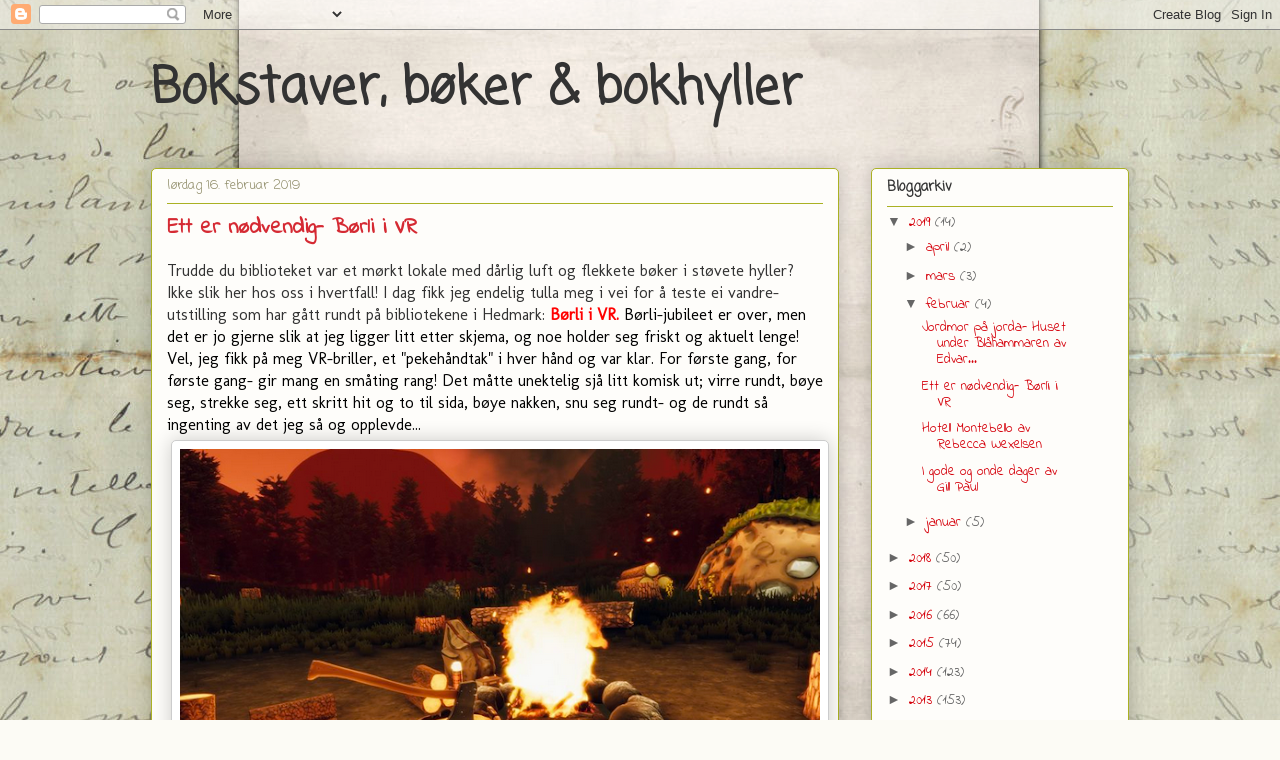

--- FILE ---
content_type: text/html; charset=UTF-8
request_url: https://beritbok.blogspot.com/2019/02/ett-er-ndvendig-brli-i-vr.html
body_size: 27508
content:
<!DOCTYPE html>
<html class='v2' dir='ltr' lang='no'>
<head>
<link href='https://www.blogger.com/static/v1/widgets/335934321-css_bundle_v2.css' rel='stylesheet' type='text/css'/>
<meta content='width=1100' name='viewport'/>
<meta content='text/html; charset=UTF-8' http-equiv='Content-Type'/>
<meta content='blogger' name='generator'/>
<link href='https://beritbok.blogspot.com/favicon.ico' rel='icon' type='image/x-icon'/>
<link href='http://beritbok.blogspot.com/2019/02/ett-er-ndvendig-brli-i-vr.html' rel='canonical'/>
<link rel="alternate" type="application/atom+xml" title="Bokstaver, bøker &amp; bokhyller - Atom" href="https://beritbok.blogspot.com/feeds/posts/default" />
<link rel="alternate" type="application/rss+xml" title="Bokstaver, bøker &amp; bokhyller - RSS" href="https://beritbok.blogspot.com/feeds/posts/default?alt=rss" />
<link rel="service.post" type="application/atom+xml" title="Bokstaver, bøker &amp; bokhyller - Atom" href="https://www.blogger.com/feeds/5612480772926843656/posts/default" />

<link rel="alternate" type="application/atom+xml" title="Bokstaver, bøker &amp; bokhyller - Atom" href="https://beritbok.blogspot.com/feeds/1650580004468770217/comments/default" />
<!--Can't find substitution for tag [blog.ieCssRetrofitLinks]-->
<link href='https://blogger.googleusercontent.com/img/b/R29vZ2xl/AVvXsEgdlqDt__alBVZ5uBIWVVKCwA0WBnMwAj-vJcgNCvEYc-toKNUcwt2SzD-KD02LSbiB2OZ38kolj_FLI_Ltuut_oRQO3imgjOaxiXqSRk7RFUTCseC9Kie0uCpNyOPVJPfR-pywfPCNCC0/s640/Skjermbilde+2019-02-15+kl.+23.12.54.png' rel='image_src'/>
<meta content='http://beritbok.blogspot.com/2019/02/ett-er-ndvendig-brli-i-vr.html' property='og:url'/>
<meta content='Ett er nødvendig- Børli i VR' property='og:title'/>
<meta content='Trudde du biblioteket var et mørkt lokale med dårlig luft og flekkete bøker i støvete hyller? Ikke slik her hos oss i hvertfall! I dag fikk ...' property='og:description'/>
<meta content='https://blogger.googleusercontent.com/img/b/R29vZ2xl/AVvXsEgdlqDt__alBVZ5uBIWVVKCwA0WBnMwAj-vJcgNCvEYc-toKNUcwt2SzD-KD02LSbiB2OZ38kolj_FLI_Ltuut_oRQO3imgjOaxiXqSRk7RFUTCseC9Kie0uCpNyOPVJPfR-pywfPCNCC0/w1200-h630-p-k-no-nu/Skjermbilde+2019-02-15+kl.+23.12.54.png' property='og:image'/>
<title>Bokstaver, bøker &amp; bokhyller: Ett er nødvendig- Børli i VR</title>
<style type='text/css'>@font-face{font-family:'Coming Soon';font-style:normal;font-weight:400;font-display:swap;src:url(//fonts.gstatic.com/s/comingsoon/v20/qWcuB6mzpYL7AJ2VfdQR1t-VWDnRsDkg.woff2)format('woff2');unicode-range:U+0000-00FF,U+0131,U+0152-0153,U+02BB-02BC,U+02C6,U+02DA,U+02DC,U+0304,U+0308,U+0329,U+2000-206F,U+20AC,U+2122,U+2191,U+2193,U+2212,U+2215,U+FEFF,U+FFFD;}@font-face{font-family:'Indie Flower';font-style:normal;font-weight:400;font-display:swap;src:url(//fonts.gstatic.com/s/indieflower/v24/m8JVjfNVeKWVnh3QMuKkFcZVZ0uH99GUDs4k.woff2)format('woff2');unicode-range:U+0100-02BA,U+02BD-02C5,U+02C7-02CC,U+02CE-02D7,U+02DD-02FF,U+0304,U+0308,U+0329,U+1D00-1DBF,U+1E00-1E9F,U+1EF2-1EFF,U+2020,U+20A0-20AB,U+20AD-20C0,U+2113,U+2C60-2C7F,U+A720-A7FF;}@font-face{font-family:'Indie Flower';font-style:normal;font-weight:400;font-display:swap;src:url(//fonts.gstatic.com/s/indieflower/v24/m8JVjfNVeKWVnh3QMuKkFcZVaUuH99GUDg.woff2)format('woff2');unicode-range:U+0000-00FF,U+0131,U+0152-0153,U+02BB-02BC,U+02C6,U+02DA,U+02DC,U+0304,U+0308,U+0329,U+2000-206F,U+20AC,U+2122,U+2191,U+2193,U+2212,U+2215,U+FEFF,U+FFFD;}@font-face{font-family:'Molengo';font-style:normal;font-weight:400;font-display:swap;src:url(//fonts.gstatic.com/s/molengo/v17/I_uuMpWeuBzZNBtQXb1akwKso5f4bA.woff2)format('woff2');unicode-range:U+0100-02BA,U+02BD-02C5,U+02C7-02CC,U+02CE-02D7,U+02DD-02FF,U+0304,U+0308,U+0329,U+1D00-1DBF,U+1E00-1E9F,U+1EF2-1EFF,U+2020,U+20A0-20AB,U+20AD-20C0,U+2113,U+2C60-2C7F,U+A720-A7FF;}@font-face{font-family:'Molengo';font-style:normal;font-weight:400;font-display:swap;src:url(//fonts.gstatic.com/s/molengo/v17/I_uuMpWeuBzZNBtQXbNakwKso5c.woff2)format('woff2');unicode-range:U+0000-00FF,U+0131,U+0152-0153,U+02BB-02BC,U+02C6,U+02DA,U+02DC,U+0304,U+0308,U+0329,U+2000-206F,U+20AC,U+2122,U+2191,U+2193,U+2212,U+2215,U+FEFF,U+FFFD;}</style>
<style id='page-skin-1' type='text/css'><!--
/*
-----------------------------------------------
Blogger Template Style
Name:     Awesome Inc.
Designer: Tina Chen
URL:      tinachen.org
----------------------------------------------- */
/* Content
----------------------------------------------- */
body {
font: normal normal 16px Molengo;
color: #333333;
background: #fcfbf5 none repeat scroll top left;
}
html body .content-outer {
min-width: 0;
max-width: 100%;
width: 100%;
}
a:link {
text-decoration: none;
color: #d5000b;
}
a:visited {
text-decoration: none;
color: #d52a33;
}
a:hover {
text-decoration: underline;
color: #d52a33;
}
.body-fauxcolumn-outer .cap-top {
position: absolute;
z-index: 1;
height: 276px;
width: 100%;
background: transparent none repeat-x scroll top left;
_background-image: none;
}
/* Columns
----------------------------------------------- */
.content-inner {
padding: 0;
}
.header-inner .section {
margin: 0 16px;
}
.tabs-inner .section {
margin: 0 16px;
}
.main-inner {
padding-top: 30px;
}
.main-inner .column-center-inner,
.main-inner .column-left-inner,
.main-inner .column-right-inner {
padding: 0 5px;
}
*+html body .main-inner .column-center-inner {
margin-top: -30px;
}
#layout .main-inner .column-center-inner {
margin-top: 0;
}
/* Header
----------------------------------------------- */
.header-outer {
margin: 0 0 0 0;
background: transparent none repeat scroll 0 0;
}
.Header h1 {
font: normal bold 50px Coming Soon;
color: #333333;
text-shadow: 0 0 -1px #000000;
}
.Header h1 a {
color: #333333;
}
.Header .description {
font: normal normal 20px Coming Soon;
color: #333333;
}
.header-inner .Header .titlewrapper,
.header-inner .Header .descriptionwrapper {
padding-left: 0;
padding-right: 0;
margin-bottom: 0;
}
.header-inner .Header .titlewrapper {
padding-top: 22px;
}
/* Tabs
----------------------------------------------- */
.tabs-outer {
overflow: hidden;
position: relative;
background: #b3ca88 url(//www.blogblog.com/1kt/awesomeinc/tabs_gradient_light.png) repeat scroll 0 0;
}
#layout .tabs-outer {
overflow: visible;
}
.tabs-cap-top, .tabs-cap-bottom {
position: absolute;
width: 100%;
border-top: 1px solid #908d6a;
}
.tabs-cap-bottom {
bottom: 0;
}
.tabs-inner .widget li a {
display: inline-block;
margin: 0;
padding: .6em 1.5em;
font: normal normal 13px Coming Soon;
color: #333333;
border-top: 1px solid #908d6a;
border-bottom: 1px solid #908d6a;
border-left: 1px solid #908d6a;
height: 16px;
line-height: 16px;
}
.tabs-inner .widget li:last-child a {
border-right: 1px solid #908d6a;
}
.tabs-inner .widget li.selected a, .tabs-inner .widget li a:hover {
background: #63704b url(//www.blogblog.com/1kt/awesomeinc/tabs_gradient_light.png) repeat-x scroll 0 -100px;
color: #ffffff;
}
/* Headings
----------------------------------------------- */
h2 {
font: normal bold 14px Coming Soon;
color: #333333;
}
/* Widgets
----------------------------------------------- */
.main-inner .section {
margin: 0 27px;
padding: 0;
}
.main-inner .column-left-outer,
.main-inner .column-right-outer {
margin-top: 0;
}
#layout .main-inner .column-left-outer,
#layout .main-inner .column-right-outer {
margin-top: 0;
}
.main-inner .column-left-inner,
.main-inner .column-right-inner {
background: transparent none repeat 0 0;
-moz-box-shadow: 0 0 0 rgba(0, 0, 0, .2);
-webkit-box-shadow: 0 0 0 rgba(0, 0, 0, .2);
-goog-ms-box-shadow: 0 0 0 rgba(0, 0, 0, .2);
box-shadow: 0 0 0 rgba(0, 0, 0, .2);
-moz-border-radius: 5px;
-webkit-border-radius: 5px;
-goog-ms-border-radius: 5px;
border-radius: 5px;
}
#layout .main-inner .column-left-inner,
#layout .main-inner .column-right-inner {
margin-top: 0;
}
.sidebar .widget {
font: normal normal 14px Indie Flower;
color: #333333;
}
.sidebar .widget a:link {
color: #d5000b;
}
.sidebar .widget a:visited {
color: #d52a33;
}
.sidebar .widget a:hover {
color: #d52a33;
}
.sidebar .widget h2 {
text-shadow: 0 0 -1px #000000;
}
.main-inner .widget {
background-color: #fefdfa;
border: 1px solid #aab123;
padding: 0 15px 15px;
margin: 20px -16px;
-moz-box-shadow: 0 0 20px rgba(0, 0, 0, .2);
-webkit-box-shadow: 0 0 20px rgba(0, 0, 0, .2);
-goog-ms-box-shadow: 0 0 20px rgba(0, 0, 0, .2);
box-shadow: 0 0 20px rgba(0, 0, 0, .2);
-moz-border-radius: 5px;
-webkit-border-radius: 5px;
-goog-ms-border-radius: 5px;
border-radius: 5px;
}
.main-inner .widget h2 {
margin: 0 -0;
padding: .6em 0 .5em;
border-bottom: 1px solid transparent;
}
.footer-inner .widget h2 {
padding: 0 0 .4em;
border-bottom: 1px solid transparent;
}
.main-inner .widget h2 + div, .footer-inner .widget h2 + div {
border-top: 1px solid #aab123;
padding-top: 8px;
}
.main-inner .widget .widget-content {
margin: 0 -0;
padding: 7px 0 0;
}
.main-inner .widget ul, .main-inner .widget #ArchiveList ul.flat {
margin: -8px -15px 0;
padding: 0;
list-style: none;
}
.main-inner .widget #ArchiveList {
margin: -8px 0 0;
}
.main-inner .widget ul li, .main-inner .widget #ArchiveList ul.flat li {
padding: .5em 15px;
text-indent: 0;
color: #666666;
border-top: 0 solid #aab123;
border-bottom: 1px solid transparent;
}
.main-inner .widget #ArchiveList ul li {
padding-top: .25em;
padding-bottom: .25em;
}
.main-inner .widget ul li:first-child, .main-inner .widget #ArchiveList ul.flat li:first-child {
border-top: none;
}
.main-inner .widget ul li:last-child, .main-inner .widget #ArchiveList ul.flat li:last-child {
border-bottom: none;
}
.post-body {
position: relative;
}
.main-inner .widget .post-body ul {
padding: 0 2.5em;
margin: .5em 0;
list-style: disc;
}
.main-inner .widget .post-body ul li {
padding: 0.25em 0;
margin-bottom: .25em;
color: #333333;
border: none;
}
.footer-inner .widget ul {
padding: 0;
list-style: none;
}
.widget .zippy {
color: #666666;
}
/* Posts
----------------------------------------------- */
body .main-inner .Blog {
padding: 0;
margin-bottom: 1em;
background-color: transparent;
border: none;
-moz-box-shadow: 0 0 0 rgba(0, 0, 0, 0);
-webkit-box-shadow: 0 0 0 rgba(0, 0, 0, 0);
-goog-ms-box-shadow: 0 0 0 rgba(0, 0, 0, 0);
box-shadow: 0 0 0 rgba(0, 0, 0, 0);
}
.main-inner .section:last-child .Blog:last-child {
padding: 0;
margin-bottom: 1em;
}
.main-inner .widget h2.date-header {
margin: 0 -15px 1px;
padding: 0 0 0 0;
font: normal normal 13px Coming Soon;
color: #908d6a;
background: transparent none no-repeat scroll top left;
border-top: 0 solid #aab123;
border-bottom: 1px solid transparent;
-moz-border-radius-topleft: 0;
-moz-border-radius-topright: 0;
-webkit-border-top-left-radius: 0;
-webkit-border-top-right-radius: 0;
border-top-left-radius: 0;
border-top-right-radius: 0;
position: static;
bottom: 100%;
right: 15px;
text-shadow: 0 0 -1px #000000;
}
.main-inner .widget h2.date-header span {
font: normal normal 13px Coming Soon;
display: block;
padding: .5em 15px;
border-left: 0 solid #aab123;
border-right: 0 solid #aab123;
}
.date-outer {
position: relative;
margin: 30px 0 20px;
padding: 0 15px;
background-color: #fefdfa;
border: 1px solid #aab123;
-moz-box-shadow: 0 0 20px rgba(0, 0, 0, .2);
-webkit-box-shadow: 0 0 20px rgba(0, 0, 0, .2);
-goog-ms-box-shadow: 0 0 20px rgba(0, 0, 0, .2);
box-shadow: 0 0 20px rgba(0, 0, 0, .2);
-moz-border-radius: 5px;
-webkit-border-radius: 5px;
-goog-ms-border-radius: 5px;
border-radius: 5px;
}
.date-outer:first-child {
margin-top: 0;
}
.date-outer:last-child {
margin-bottom: 20px;
-moz-border-radius-bottomleft: 5px;
-moz-border-radius-bottomright: 5px;
-webkit-border-bottom-left-radius: 5px;
-webkit-border-bottom-right-radius: 5px;
-goog-ms-border-bottom-left-radius: 5px;
-goog-ms-border-bottom-right-radius: 5px;
border-bottom-left-radius: 5px;
border-bottom-right-radius: 5px;
}
.date-posts {
margin: 0 -0;
padding: 0 0;
clear: both;
}
.post-outer, .inline-ad {
border-top: 1px solid #aab123;
margin: 0 -0;
padding: 15px 0;
}
.post-outer {
padding-bottom: 10px;
}
.post-outer:first-child {
padding-top: 0;
border-top: none;
}
.post-outer:last-child, .inline-ad:last-child {
border-bottom: none;
}
.post-body {
position: relative;
}
.post-body img {
padding: 8px;
background: #ffffff;
border: 1px solid #cccccc;
-moz-box-shadow: 0 0 20px rgba(0, 0, 0, .2);
-webkit-box-shadow: 0 0 20px rgba(0, 0, 0, .2);
box-shadow: 0 0 20px rgba(0, 0, 0, .2);
-moz-border-radius: 5px;
-webkit-border-radius: 5px;
border-radius: 5px;
}
h3.post-title, h4 {
font: normal bold 22px Indie Flower;
color: #d52a33;
}
h3.post-title a {
font: normal bold 22px Indie Flower;
color: #d52a33;
}
h3.post-title a:hover {
color: #d52a33;
text-decoration: underline;
}
.post-header {
margin: 0 0 1em;
}
.post-body {
line-height: 1.4;
}
.post-outer h2 {
color: #333333;
}
.post-footer {
margin: 1.5em 0 0;
}
#blog-pager {
padding: 15px;
font-size: 120%;
background-color: #fefdfa;
border: 1px solid #aab123;
-moz-box-shadow: 0 0 20px rgba(0, 0, 0, .2);
-webkit-box-shadow: 0 0 20px rgba(0, 0, 0, .2);
-goog-ms-box-shadow: 0 0 20px rgba(0, 0, 0, .2);
box-shadow: 0 0 20px rgba(0, 0, 0, .2);
-moz-border-radius: 5px;
-webkit-border-radius: 5px;
-goog-ms-border-radius: 5px;
border-radius: 5px;
-moz-border-radius-topleft: 5px;
-moz-border-radius-topright: 5px;
-webkit-border-top-left-radius: 5px;
-webkit-border-top-right-radius: 5px;
-goog-ms-border-top-left-radius: 5px;
-goog-ms-border-top-right-radius: 5px;
border-top-left-radius: 5px;
border-top-right-radius-topright: 5px;
margin-top: 1em;
}
.blog-feeds, .post-feeds {
margin: 1em 0;
text-align: center;
color: #333333;
}
.blog-feeds a, .post-feeds a {
color: #d5000b;
}
.blog-feeds a:visited, .post-feeds a:visited {
color: #d52a33;
}
.blog-feeds a:hover, .post-feeds a:hover {
color: #d52a33;
}
.post-outer .comments {
margin-top: 2em;
}
/* Comments
----------------------------------------------- */
.comments .comments-content .icon.blog-author {
background-repeat: no-repeat;
background-image: url([data-uri]);
}
.comments .comments-content .loadmore a {
border-top: 1px solid #908d6a;
border-bottom: 1px solid #908d6a;
}
.comments .continue {
border-top: 2px solid #908d6a;
}
/* Footer
----------------------------------------------- */
.footer-outer {
margin: -20px 0 -1px;
padding: 20px 0 0;
color: #333333;
overflow: hidden;
}
.footer-fauxborder-left {
border-top: 1px solid #aab123;
background: #fefdfa none repeat scroll 0 0;
-moz-box-shadow: 0 0 20px rgba(0, 0, 0, .2);
-webkit-box-shadow: 0 0 20px rgba(0, 0, 0, .2);
-goog-ms-box-shadow: 0 0 20px rgba(0, 0, 0, .2);
box-shadow: 0 0 20px rgba(0, 0, 0, .2);
margin: 0 -20px;
}
/* Mobile
----------------------------------------------- */
body.mobile {
background-size: auto;
}
.mobile .body-fauxcolumn-outer {
background: transparent none repeat scroll top left;
}
*+html body.mobile .main-inner .column-center-inner {
margin-top: 0;
}
.mobile .main-inner .widget {
padding: 0 0 15px;
}
.mobile .main-inner .widget h2 + div,
.mobile .footer-inner .widget h2 + div {
border-top: none;
padding-top: 0;
}
.mobile .footer-inner .widget h2 {
padding: 0.5em 0;
border-bottom: none;
}
.mobile .main-inner .widget .widget-content {
margin: 0;
padding: 7px 0 0;
}
.mobile .main-inner .widget ul,
.mobile .main-inner .widget #ArchiveList ul.flat {
margin: 0 -15px 0;
}
.mobile .main-inner .widget h2.date-header {
right: 0;
}
.mobile .date-header span {
padding: 0.4em 0;
}
.mobile .date-outer:first-child {
margin-bottom: 0;
border: 1px solid #aab123;
-moz-border-radius-topleft: 5px;
-moz-border-radius-topright: 5px;
-webkit-border-top-left-radius: 5px;
-webkit-border-top-right-radius: 5px;
-goog-ms-border-top-left-radius: 5px;
-goog-ms-border-top-right-radius: 5px;
border-top-left-radius: 5px;
border-top-right-radius: 5px;
}
.mobile .date-outer {
border-color: #aab123;
border-width: 0 1px 1px;
}
.mobile .date-outer:last-child {
margin-bottom: 0;
}
.mobile .main-inner {
padding: 0;
}
.mobile .header-inner .section {
margin: 0;
}
.mobile .post-outer, .mobile .inline-ad {
padding: 5px 0;
}
.mobile .tabs-inner .section {
margin: 0 10px;
}
.mobile .main-inner .widget h2 {
margin: 0;
padding: 0;
}
.mobile .main-inner .widget h2.date-header span {
padding: 0;
}
.mobile .main-inner .widget .widget-content {
margin: 0;
padding: 7px 0 0;
}
.mobile #blog-pager {
border: 1px solid transparent;
background: #fefdfa none repeat scroll 0 0;
}
.mobile .main-inner .column-left-inner,
.mobile .main-inner .column-right-inner {
background: transparent none repeat 0 0;
-moz-box-shadow: none;
-webkit-box-shadow: none;
-goog-ms-box-shadow: none;
box-shadow: none;
}
.mobile .date-posts {
margin: 0;
padding: 0;
}
.mobile .footer-fauxborder-left {
margin: 0;
border-top: inherit;
}
.mobile .main-inner .section:last-child .Blog:last-child {
margin-bottom: 0;
}
.mobile-index-contents {
color: #333333;
}
.mobile .mobile-link-button {
background: #d5000b url(//www.blogblog.com/1kt/awesomeinc/tabs_gradient_light.png) repeat scroll 0 0;
}
.mobile-link-button a:link, .mobile-link-button a:visited {
color: #ffffff;
}
.mobile .tabs-inner .PageList .widget-content {
background: transparent;
border-top: 1px solid;
border-color: #908d6a;
color: #333333;
}
.mobile .tabs-inner .PageList .widget-content .pagelist-arrow {
border-left: 1px solid #908d6a;
}

--></style>
<style id='template-skin-1' type='text/css'><!--
body {
min-width: 1010px;
}
.content-outer, .content-fauxcolumn-outer, .region-inner {
min-width: 1010px;
max-width: 1010px;
_width: 1010px;
}
.main-inner .columns {
padding-left: 0px;
padding-right: 290px;
}
.main-inner .fauxcolumn-center-outer {
left: 0px;
right: 290px;
/* IE6 does not respect left and right together */
_width: expression(this.parentNode.offsetWidth -
parseInt("0px") -
parseInt("290px") + 'px');
}
.main-inner .fauxcolumn-left-outer {
width: 0px;
}
.main-inner .fauxcolumn-right-outer {
width: 290px;
}
.main-inner .column-left-outer {
width: 0px;
right: 100%;
margin-left: -0px;
}
.main-inner .column-right-outer {
width: 290px;
margin-right: -290px;
}
#layout {
min-width: 0;
}
#layout .content-outer {
min-width: 0;
width: 800px;
}
#layout .region-inner {
min-width: 0;
width: auto;
}
body#layout div.add_widget {
padding: 8px;
}
body#layout div.add_widget a {
margin-left: 32px;
}
--></style>
<link href='https://www.blogger.com/dyn-css/authorization.css?targetBlogID=5612480772926843656&amp;zx=fd0087ee-5606-4846-a907-aa18a3191cda' media='none' onload='if(media!=&#39;all&#39;)media=&#39;all&#39;' rel='stylesheet'/><noscript><link href='https://www.blogger.com/dyn-css/authorization.css?targetBlogID=5612480772926843656&amp;zx=fd0087ee-5606-4846-a907-aa18a3191cda' rel='stylesheet'/></noscript>
<meta name='google-adsense-platform-account' content='ca-host-pub-1556223355139109'/>
<meta name='google-adsense-platform-domain' content='blogspot.com'/>

</head>
<body class='loading variant-renewable'>
<div class='navbar section' id='navbar' name='Navbar'><div class='widget Navbar' data-version='1' id='Navbar1'><script type="text/javascript">
    function setAttributeOnload(object, attribute, val) {
      if(window.addEventListener) {
        window.addEventListener('load',
          function(){ object[attribute] = val; }, false);
      } else {
        window.attachEvent('onload', function(){ object[attribute] = val; });
      }
    }
  </script>
<div id="navbar-iframe-container"></div>
<script type="text/javascript" src="https://apis.google.com/js/platform.js"></script>
<script type="text/javascript">
      gapi.load("gapi.iframes:gapi.iframes.style.bubble", function() {
        if (gapi.iframes && gapi.iframes.getContext) {
          gapi.iframes.getContext().openChild({
              url: 'https://www.blogger.com/navbar/5612480772926843656?po\x3d1650580004468770217\x26origin\x3dhttps://beritbok.blogspot.com',
              where: document.getElementById("navbar-iframe-container"),
              id: "navbar-iframe"
          });
        }
      });
    </script><script type="text/javascript">
(function() {
var script = document.createElement('script');
script.type = 'text/javascript';
script.src = '//pagead2.googlesyndication.com/pagead/js/google_top_exp.js';
var head = document.getElementsByTagName('head')[0];
if (head) {
head.appendChild(script);
}})();
</script>
</div></div>
<div class='body-fauxcolumns'>
<div class='fauxcolumn-outer body-fauxcolumn-outer'>
<div class='cap-top'>
<div class='cap-left'></div>
<div class='cap-right'></div>
</div>
<div class='fauxborder-left'>
<div class='fauxborder-right'></div>
<div class='fauxcolumn-inner'>
</div>
</div>
<div class='cap-bottom'>
<div class='cap-left'></div>
<div class='cap-right'></div>
</div>
</div>
</div>
<div class='content'>
<div class='content-fauxcolumns'>
<div class='fauxcolumn-outer content-fauxcolumn-outer'>
<div class='cap-top'>
<div class='cap-left'></div>
<div class='cap-right'></div>
</div>
<div class='fauxborder-left'>
<div class='fauxborder-right'></div>
<div class='fauxcolumn-inner'>
</div>
</div>
<div class='cap-bottom'>
<div class='cap-left'></div>
<div class='cap-right'></div>
</div>
</div>
</div>
<div class='content-outer'>
<div class='content-cap-top cap-top'>
<div class='cap-left'></div>
<div class='cap-right'></div>
</div>
<div class='fauxborder-left content-fauxborder-left'>
<div class='fauxborder-right content-fauxborder-right'></div>
<div class='content-inner'>
<header>
<div class='header-outer'>
<div class='header-cap-top cap-top'>
<div class='cap-left'></div>
<div class='cap-right'></div>
</div>
<div class='fauxborder-left header-fauxborder-left'>
<div class='fauxborder-right header-fauxborder-right'></div>
<div class='region-inner header-inner'>
<div class='header section' id='header' name='Overskrift'><div class='widget Header' data-version='1' id='Header1'>
<div id='header-inner'>
<div class='titlewrapper'>
<h1 class='title'>
<a href='https://beritbok.blogspot.com/'>
Bokstaver, bøker &amp; bokhyller
</a>
</h1>
</div>
<div class='descriptionwrapper'>
<p class='description'><span>
</span></p>
</div>
</div>
</div></div>
</div>
</div>
<div class='header-cap-bottom cap-bottom'>
<div class='cap-left'></div>
<div class='cap-right'></div>
</div>
</div>
</header>
<div class='tabs-outer'>
<div class='tabs-cap-top cap-top'>
<div class='cap-left'></div>
<div class='cap-right'></div>
</div>
<div class='fauxborder-left tabs-fauxborder-left'>
<div class='fauxborder-right tabs-fauxborder-right'></div>
<div class='region-inner tabs-inner'>
<div class='tabs section' id='crosscol' name='Krysskolonne'><div class='widget HTML' data-version='1' id='HTML1'>
<div class='widget-content'>
<style type="text/css">
body {background-image: url("https://blogger.googleusercontent.com/img/b/R29vZ2xl/AVvXsEhMUL8qh048SFYGnY0kIF1UQBVqmHhxapSIroUrZP7QdKq_ekQ1XROF5icMP4JxCizWheiQKKl3POCt5YUcJHQjeBceAj6qYpO-PSwayhcCMaRiJqpL2_GwfqeXxJw4ymDf-7nbwJCtCXgL/s1600/00+shabby+simple+2.jpg"); background-position: center; background-repeat: no-repeat; background-attachment: fixed; }
</style>
<div id="tag" style="position:absolute; left:0px; top:30px; z-index:50; width:150px; height:45px;">
<a href="http://blo64rt.blogspot.com/" target="_blank">
<img border="0" src="https://blogger.googleusercontent.com/img/b/R29vZ2xl/AVvXsEgEagcuGXOG895k9rdTJmz6LQ-XrNpMQ1-Dyn1CeKl53ySrz5BMcnMY2riSwNw8uH8eWJJ-tVzDQ18rb4tT_T-4bQ1FKKJi00KBr_4-AUQdd6GC99z53SQw0mTudJ-zbJiDeL_KFgmqDn8/"/>
</a></div>
</div>
<div class='clear'></div>
</div></div>
<div class='tabs no-items section' id='crosscol-overflow' name='Cross-Column 2'></div>
</div>
</div>
<div class='tabs-cap-bottom cap-bottom'>
<div class='cap-left'></div>
<div class='cap-right'></div>
</div>
</div>
<div class='main-outer'>
<div class='main-cap-top cap-top'>
<div class='cap-left'></div>
<div class='cap-right'></div>
</div>
<div class='fauxborder-left main-fauxborder-left'>
<div class='fauxborder-right main-fauxborder-right'></div>
<div class='region-inner main-inner'>
<div class='columns fauxcolumns'>
<div class='fauxcolumn-outer fauxcolumn-center-outer'>
<div class='cap-top'>
<div class='cap-left'></div>
<div class='cap-right'></div>
</div>
<div class='fauxborder-left'>
<div class='fauxborder-right'></div>
<div class='fauxcolumn-inner'>
</div>
</div>
<div class='cap-bottom'>
<div class='cap-left'></div>
<div class='cap-right'></div>
</div>
</div>
<div class='fauxcolumn-outer fauxcolumn-left-outer'>
<div class='cap-top'>
<div class='cap-left'></div>
<div class='cap-right'></div>
</div>
<div class='fauxborder-left'>
<div class='fauxborder-right'></div>
<div class='fauxcolumn-inner'>
</div>
</div>
<div class='cap-bottom'>
<div class='cap-left'></div>
<div class='cap-right'></div>
</div>
</div>
<div class='fauxcolumn-outer fauxcolumn-right-outer'>
<div class='cap-top'>
<div class='cap-left'></div>
<div class='cap-right'></div>
</div>
<div class='fauxborder-left'>
<div class='fauxborder-right'></div>
<div class='fauxcolumn-inner'>
</div>
</div>
<div class='cap-bottom'>
<div class='cap-left'></div>
<div class='cap-right'></div>
</div>
</div>
<!-- corrects IE6 width calculation -->
<div class='columns-inner'>
<div class='column-center-outer'>
<div class='column-center-inner'>
<div class='main section' id='main' name='Hoveddel'><div class='widget Blog' data-version='1' id='Blog1'>
<div class='blog-posts hfeed'>

          <div class="date-outer">
        
<h2 class='date-header'><span>lørdag 16. februar 2019</span></h2>

          <div class="date-posts">
        
<div class='post-outer'>
<div class='post hentry uncustomized-post-template' itemprop='blogPost' itemscope='itemscope' itemtype='http://schema.org/BlogPosting'>
<meta content='https://blogger.googleusercontent.com/img/b/R29vZ2xl/AVvXsEgdlqDt__alBVZ5uBIWVVKCwA0WBnMwAj-vJcgNCvEYc-toKNUcwt2SzD-KD02LSbiB2OZ38kolj_FLI_Ltuut_oRQO3imgjOaxiXqSRk7RFUTCseC9Kie0uCpNyOPVJPfR-pywfPCNCC0/s640/Skjermbilde+2019-02-15+kl.+23.12.54.png' itemprop='image_url'/>
<meta content='5612480772926843656' itemprop='blogId'/>
<meta content='1650580004468770217' itemprop='postId'/>
<a name='1650580004468770217'></a>
<h3 class='post-title entry-title' itemprop='name'>
Ett er nødvendig- Børli i VR
</h3>
<div class='post-header'>
<div class='post-header-line-1'></div>
</div>
<div class='post-body entry-content' id='post-body-1650580004468770217' itemprop='description articleBody'>
Trudde du biblioteket var et mørkt lokale med dårlig luft og flekkete bøker i støvete hyller? Ikke slik her hos oss i hvertfall! I dag fikk jeg endelig tulla meg i vei for å teste ei vandre-utstilling som har gått rundt på bibliotekene i Hedmark: <span style="color: red;"><b>Børli i VR. </b><span style="color: black;">Børli-jubileet er over, men det er jo gjerne slik at jeg ligger litt etter skjema, og noe holder seg friskt og aktuelt lenge!</span></span><br />
<span style="color: red;"><span style="color: black;">Vel, jeg fikk på meg VR-briller, et "pekehåndtak" i hver hånd og var klar. For første gang, for første gang- gir mang en småting rang! Det måtte unektelig sjå litt komisk ut; virre rundt, bøye seg, strekke seg, ett skritt hit og to til sida, bøye nakken, snu seg rundt- og de rundt så ingenting av det jeg så og opplevde...</span></span><br />
<table cellpadding="0" cellspacing="0" class="tr-caption-container" style="float: left; margin-right: 1em; text-align: left;"><tbody>
<tr><td style="text-align: center;"><a href="https://blogger.googleusercontent.com/img/b/R29vZ2xl/AVvXsEgdlqDt__alBVZ5uBIWVVKCwA0WBnMwAj-vJcgNCvEYc-toKNUcwt2SzD-KD02LSbiB2OZ38kolj_FLI_Ltuut_oRQO3imgjOaxiXqSRk7RFUTCseC9Kie0uCpNyOPVJPfR-pywfPCNCC0/s1600/Skjermbilde+2019-02-15+kl.+23.12.54.png" imageanchor="1" style="clear: left; margin-bottom: 1em; margin-left: auto; margin-right: auto;"><img border="0" data-original-height="391" data-original-width="695" height="360" src="https://blogger.googleusercontent.com/img/b/R29vZ2xl/AVvXsEgdlqDt__alBVZ5uBIWVVKCwA0WBnMwAj-vJcgNCvEYc-toKNUcwt2SzD-KD02LSbiB2OZ38kolj_FLI_Ltuut_oRQO3imgjOaxiXqSRk7RFUTCseC9Kie0uCpNyOPVJPfR-pywfPCNCC0/s640/Skjermbilde+2019-02-15+kl.+23.12.54.png" width="640" /></a></td></tr>
<tr><td class="tr-caption" style="text-align: center;"><a href="https://www.biff.no/filmer/article1371470.ece" target="_blank">Info og bildekilde</a></td></tr>
</tbody></table>
Dette er nok et prosjekt som Nasjonalbiblioteket har vært med og finansiert, og uten at jeg har hørt det fra sikre kilder, er antakelig hensikten å vise (spesielt) barn og unge hva dikt <i>kan</i> være. Hans Børli var hedmarking, og verdenskjent i Norge. Skogens dikter fra trange kår med klasseskiller, natur og melankoli som kjennetegn. Absolutt en dikter jeg er veldig glad i, en av dem som kan få hjertet til å banke litt ekstra- eller briste hvis det er en dag med nervene litt "uttapå". I dag fikk jeg bli med ut på "velteplassen" (for de mer urbane: det er der tømmeret blir lagt opp før det blir frakta videre, med tømmerbiler i våre dager, mens det sikkert var mer å vente på fløtinga da Børli var aktiv), bålet brant, stjerner funkla på himmelen, skog på alle kanter, vinden fikk det til å knake i tretoppene- og selv om jeg ikke fikk helt dreisen på det, fikk jeg svingt VR-øksa, tatt fram kaffetermosen og tent den gamle fjøslykta, mens diktene ble framført. En kjempemorsom og for meg helt ny opplevelse! Jeg aner ikke hvor "utstillinga" vandrer videre eller hvor lenge den skal holdes i gang, men får du anledning, så er det virkelig en av de tingene du bør slå til på!<br />
<br />
To av de fine Børli-diktene til slutt&nbsp; &#9829;<br />
<br />
<div style="text-align: center;">
<b>Å skrive dikt</b></div>
<div style="text-align: center;">
Nei da - det er ikke vanskelig å skrive dikt,</div>
<div style="text-align: center;">
det er umulig.</div>
<div style="text-align: center;">
Tror du ellers jeg hadde holdt på med det</div>
<div style="text-align: center;">
i over førti år?</div>
<div style="text-align: center;">
<br /></div>
<div style="text-align: center;">
Prøv bare, prøv</div>
<div style="text-align: center;">
å sette vinger på en stein, prøv</div>
<div style="text-align: center;">
å følge sporet etter en fugl</div>
<div style="text-align: center;">
i lufta.<br />
<br />
&#11088;&#65039;&#11088;&#65039;&#11088;&#65039;&#11088;&#65039;&#11088;&#65039;&#11088;&#65039;<br />
<br />
<b>Ett er nødvendig</b><br />
<div style="text-align: center;">
&nbsp;Ett er nødvendig<br />
her i denne<br />
vår vanskelige verden<br />
av husville og heimløse:<br />
Å ta bolig i seg selv.<br />
<br />
Gå inn i mørket<br />
og pusse sotet av lampen.<br />
Slik at mennesker på veiene<br />
kan skimte lys<br />
i dine bebodde øyne.<br />
<br />
&#11088;&#65039;&#11088;&#65039;&#11088;&#65039;&#11088;&#65039;&#11088;&#65039;&#11088;&#65039;</div>
</div>
<div class="separator" style="clear: both; text-align: center;">
</div>
<br />
<div style='clear: both;'></div>
</div>
<div class='post-footer'>
<div class='post-footer-line post-footer-line-1'>
<span class='post-author vcard'>
Lagt inn av
<span class='fn' itemprop='author' itemscope='itemscope' itemtype='http://schema.org/Person'>
<meta content='https://www.blogger.com/profile/06926589861112715906' itemprop='url'/>
<a class='g-profile' href='https://www.blogger.com/profile/06926589861112715906' rel='author' title='author profile'>
<span itemprop='name'>Berit</span>
</a>
</span>
</span>
<span class='post-timestamp'>
kl.
<meta content='http://beritbok.blogspot.com/2019/02/ett-er-ndvendig-brli-i-vr.html' itemprop='url'/>
<a class='timestamp-link' href='https://beritbok.blogspot.com/2019/02/ett-er-ndvendig-brli-i-vr.html' rel='bookmark' title='permanent link'><abbr class='published' itemprop='datePublished' title='2019-02-16T00:58:00+01:00'>00:58</abbr></a>
</span>
<span class='post-comment-link'>
</span>
<span class='post-icons'>
<span class='item-control blog-admin pid-514829865'>
<a href='https://www.blogger.com/post-edit.g?blogID=5612480772926843656&postID=1650580004468770217&from=pencil' title='Rediger innlegg'>
<img alt='' class='icon-action' height='18' src='https://resources.blogblog.com/img/icon18_edit_allbkg.gif' width='18'/>
</a>
</span>
</span>
<div class='post-share-buttons goog-inline-block'>
<a class='goog-inline-block share-button sb-email' href='https://www.blogger.com/share-post.g?blogID=5612480772926843656&postID=1650580004468770217&target=email' target='_blank' title='Send dette via e-post'><span class='share-button-link-text'>Send dette via e-post</span></a><a class='goog-inline-block share-button sb-blog' href='https://www.blogger.com/share-post.g?blogID=5612480772926843656&postID=1650580004468770217&target=blog' onclick='window.open(this.href, "_blank", "height=270,width=475"); return false;' target='_blank' title='Blogg dette!'><span class='share-button-link-text'>Blogg dette!</span></a><a class='goog-inline-block share-button sb-twitter' href='https://www.blogger.com/share-post.g?blogID=5612480772926843656&postID=1650580004468770217&target=twitter' target='_blank' title='Del på X'><span class='share-button-link-text'>Del på X</span></a><a class='goog-inline-block share-button sb-facebook' href='https://www.blogger.com/share-post.g?blogID=5612480772926843656&postID=1650580004468770217&target=facebook' onclick='window.open(this.href, "_blank", "height=430,width=640"); return false;' target='_blank' title='Del på Facebook'><span class='share-button-link-text'>Del på Facebook</span></a><a class='goog-inline-block share-button sb-pinterest' href='https://www.blogger.com/share-post.g?blogID=5612480772926843656&postID=1650580004468770217&target=pinterest' target='_blank' title='Del på Pinterest'><span class='share-button-link-text'>Del på Pinterest</span></a>
</div>
</div>
<div class='post-footer-line post-footer-line-2'>
<span class='post-labels'>
Etiketter:
<a href='https://beritbok.blogspot.com/search/label/alternativ%20bokbruk' rel='tag'>alternativ bokbruk</a>,
<a href='https://beritbok.blogspot.com/search/label/Anbefales' rel='tag'>Anbefales</a>,
<a href='https://beritbok.blogspot.com/search/label/Dikt' rel='tag'>Dikt</a>,
<a href='https://beritbok.blogspot.com/search/label/litt%20p%C3%A5%20sida' rel='tag'>litt på sida</a>
</span>
</div>
<div class='post-footer-line post-footer-line-3'>
<span class='post-location'>
</span>
</div>
</div>
</div>
<div class='comments' id='comments'>
<a name='comments'></a>
<h4>2 kommentarer:</h4>
<div class='comments-content'>
<script async='async' src='' type='text/javascript'></script>
<script type='text/javascript'>
    (function() {
      var items = null;
      var msgs = null;
      var config = {};

// <![CDATA[
      var cursor = null;
      if (items && items.length > 0) {
        cursor = parseInt(items[items.length - 1].timestamp) + 1;
      }

      var bodyFromEntry = function(entry) {
        var text = (entry &&
                    ((entry.content && entry.content.$t) ||
                     (entry.summary && entry.summary.$t))) ||
            '';
        if (entry && entry.gd$extendedProperty) {
          for (var k in entry.gd$extendedProperty) {
            if (entry.gd$extendedProperty[k].name == 'blogger.contentRemoved') {
              return '<span class="deleted-comment">' + text + '</span>';
            }
          }
        }
        return text;
      }

      var parse = function(data) {
        cursor = null;
        var comments = [];
        if (data && data.feed && data.feed.entry) {
          for (var i = 0, entry; entry = data.feed.entry[i]; i++) {
            var comment = {};
            // comment ID, parsed out of the original id format
            var id = /blog-(\d+).post-(\d+)/.exec(entry.id.$t);
            comment.id = id ? id[2] : null;
            comment.body = bodyFromEntry(entry);
            comment.timestamp = Date.parse(entry.published.$t) + '';
            if (entry.author && entry.author.constructor === Array) {
              var auth = entry.author[0];
              if (auth) {
                comment.author = {
                  name: (auth.name ? auth.name.$t : undefined),
                  profileUrl: (auth.uri ? auth.uri.$t : undefined),
                  avatarUrl: (auth.gd$image ? auth.gd$image.src : undefined)
                };
              }
            }
            if (entry.link) {
              if (entry.link[2]) {
                comment.link = comment.permalink = entry.link[2].href;
              }
              if (entry.link[3]) {
                var pid = /.*comments\/default\/(\d+)\?.*/.exec(entry.link[3].href);
                if (pid && pid[1]) {
                  comment.parentId = pid[1];
                }
              }
            }
            comment.deleteclass = 'item-control blog-admin';
            if (entry.gd$extendedProperty) {
              for (var k in entry.gd$extendedProperty) {
                if (entry.gd$extendedProperty[k].name == 'blogger.itemClass') {
                  comment.deleteclass += ' ' + entry.gd$extendedProperty[k].value;
                } else if (entry.gd$extendedProperty[k].name == 'blogger.displayTime') {
                  comment.displayTime = entry.gd$extendedProperty[k].value;
                }
              }
            }
            comments.push(comment);
          }
        }
        return comments;
      };

      var paginator = function(callback) {
        if (hasMore()) {
          var url = config.feed + '?alt=json&v=2&orderby=published&reverse=false&max-results=50';
          if (cursor) {
            url += '&published-min=' + new Date(cursor).toISOString();
          }
          window.bloggercomments = function(data) {
            var parsed = parse(data);
            cursor = parsed.length < 50 ? null
                : parseInt(parsed[parsed.length - 1].timestamp) + 1
            callback(parsed);
            window.bloggercomments = null;
          }
          url += '&callback=bloggercomments';
          var script = document.createElement('script');
          script.type = 'text/javascript';
          script.src = url;
          document.getElementsByTagName('head')[0].appendChild(script);
        }
      };
      var hasMore = function() {
        return !!cursor;
      };
      var getMeta = function(key, comment) {
        if ('iswriter' == key) {
          var matches = !!comment.author
              && comment.author.name == config.authorName
              && comment.author.profileUrl == config.authorUrl;
          return matches ? 'true' : '';
        } else if ('deletelink' == key) {
          return config.baseUri + '/comment/delete/'
               + config.blogId + '/' + comment.id;
        } else if ('deleteclass' == key) {
          return comment.deleteclass;
        }
        return '';
      };

      var replybox = null;
      var replyUrlParts = null;
      var replyParent = undefined;

      var onReply = function(commentId, domId) {
        if (replybox == null) {
          // lazily cache replybox, and adjust to suit this style:
          replybox = document.getElementById('comment-editor');
          if (replybox != null) {
            replybox.height = '250px';
            replybox.style.display = 'block';
            replyUrlParts = replybox.src.split('#');
          }
        }
        if (replybox && (commentId !== replyParent)) {
          replybox.src = '';
          document.getElementById(domId).insertBefore(replybox, null);
          replybox.src = replyUrlParts[0]
              + (commentId ? '&parentID=' + commentId : '')
              + '#' + replyUrlParts[1];
          replyParent = commentId;
        }
      };

      var hash = (window.location.hash || '#').substring(1);
      var startThread, targetComment;
      if (/^comment-form_/.test(hash)) {
        startThread = hash.substring('comment-form_'.length);
      } else if (/^c[0-9]+$/.test(hash)) {
        targetComment = hash.substring(1);
      }

      // Configure commenting API:
      var configJso = {
        'maxDepth': config.maxThreadDepth
      };
      var provider = {
        'id': config.postId,
        'data': items,
        'loadNext': paginator,
        'hasMore': hasMore,
        'getMeta': getMeta,
        'onReply': onReply,
        'rendered': true,
        'initComment': targetComment,
        'initReplyThread': startThread,
        'config': configJso,
        'messages': msgs
      };

      var render = function() {
        if (window.goog && window.goog.comments) {
          var holder = document.getElementById('comment-holder');
          window.goog.comments.render(holder, provider);
        }
      };

      // render now, or queue to render when library loads:
      if (window.goog && window.goog.comments) {
        render();
      } else {
        window.goog = window.goog || {};
        window.goog.comments = window.goog.comments || {};
        window.goog.comments.loadQueue = window.goog.comments.loadQueue || [];
        window.goog.comments.loadQueue.push(render);
      }
    })();
// ]]>
  </script>
<div id='comment-holder'>
<div class="comment-thread toplevel-thread"><ol id="top-ra"><li class="comment" id="c6642852744636622651"><div class="avatar-image-container"><img src="//2.bp.blogspot.com/-jpdoaP3ErOU/ZYHK6zBnxiI/AAAAAAAAgX4/G1S-Njwy8GQTLFYpk6k4SnR4LPHr3ajxgCK4BGAYYCw/s35/*" alt=""/></div><div class="comment-block"><div class="comment-header"><cite class="user"><a href="https://www.blogger.com/profile/02506215396328092173" rel="nofollow">Tine</a></cite><span class="icon user "></span><span class="datetime secondary-text"><a rel="nofollow" href="https://beritbok.blogspot.com/2019/02/ett-er-ndvendig-brli-i-vr.html?showComment=1550347056639#c6642852744636622651">16. februar 2019 kl. 20:57</a></span></div><p class="comment-content">Å jeg elsker å gjøre ting for første gang, og dette høres jo veldig gøy ut. Nydelig dikt også :) Fortsatt fin helg!</p><span class="comment-actions secondary-text"><a class="comment-reply" target="_self" data-comment-id="6642852744636622651">Svar</a><span class="item-control blog-admin blog-admin pid-160162777"><a target="_self" href="https://www.blogger.com/comment/delete/5612480772926843656/6642852744636622651">Slett</a></span></span></div><div class="comment-replies"><div id="c6642852744636622651-rt" class="comment-thread inline-thread hidden"><span class="thread-toggle thread-expanded"><span class="thread-arrow"></span><span class="thread-count"><a target="_self">Svar</a></span></span><ol id="c6642852744636622651-ra" class="thread-chrome thread-expanded"><div></div><div id="c6642852744636622651-continue" class="continue"><a class="comment-reply" target="_self" data-comment-id="6642852744636622651">Svar</a></div></ol></div></div><div class="comment-replybox-single" id="c6642852744636622651-ce"></div></li><li class="comment" id="c5793804130630539115"><div class="avatar-image-container"><img src="//2.bp.blogspot.com/-3zimm0Yy3NY/WdqPjRBI4bI/AAAAAAAAKnY/tuy_npBdO9Q0W_hX7dtTe_kl-wkmz9aMwCK4BGAYYCw/s35/16864938_10154883851086405_5680018423088728468_n.jpg" alt=""/></div><div class="comment-block"><div class="comment-header"><cite class="user"><a href="https://www.blogger.com/profile/11993161300141686448" rel="nofollow">Stjernekast</a></cite><span class="icon user "></span><span class="datetime secondary-text"><a rel="nofollow" href="https://beritbok.blogspot.com/2019/02/ett-er-ndvendig-brli-i-vr.html?showComment=1568215701123#c5793804130630539115">11. september 2019 kl. 17:28</a></span></div><p class="comment-content">Nydelige dikt! </p><span class="comment-actions secondary-text"><a class="comment-reply" target="_self" data-comment-id="5793804130630539115">Svar</a><span class="item-control blog-admin blog-admin pid-1854008455"><a target="_self" href="https://www.blogger.com/comment/delete/5612480772926843656/5793804130630539115">Slett</a></span></span></div><div class="comment-replies"><div id="c5793804130630539115-rt" class="comment-thread inline-thread hidden"><span class="thread-toggle thread-expanded"><span class="thread-arrow"></span><span class="thread-count"><a target="_self">Svar</a></span></span><ol id="c5793804130630539115-ra" class="thread-chrome thread-expanded"><div></div><div id="c5793804130630539115-continue" class="continue"><a class="comment-reply" target="_self" data-comment-id="5793804130630539115">Svar</a></div></ol></div></div><div class="comment-replybox-single" id="c5793804130630539115-ce"></div></li></ol><div id="top-continue" class="continue"><a class="comment-reply" target="_self">Legg til kommentar</a></div><div class="comment-replybox-thread" id="top-ce"></div><div class="loadmore hidden" data-post-id="1650580004468770217"><a target="_self">Last inn mer ...</a></div></div>
</div>
</div>
<p class='comment-footer'>
<div class='comment-form'>
<a name='comment-form'></a>
<p>Hva synes du? Enig? Vet ikke helt? Legg gjerne igjen en kommentar &#9786;</p>
<a href='https://www.blogger.com/comment/frame/5612480772926843656?po=1650580004468770217&hl=no&saa=85391&origin=https://beritbok.blogspot.com' id='comment-editor-src'></a>
<iframe allowtransparency='true' class='blogger-iframe-colorize blogger-comment-from-post' frameborder='0' height='410px' id='comment-editor' name='comment-editor' src='' width='100%'></iframe>
<script src='https://www.blogger.com/static/v1/jsbin/2830521187-comment_from_post_iframe.js' type='text/javascript'></script>
<script type='text/javascript'>
      BLOG_CMT_createIframe('https://www.blogger.com/rpc_relay.html');
    </script>
</div>
</p>
<div id='backlinks-container'>
<div id='Blog1_backlinks-container'>
</div>
</div>
</div>
</div>

        </div></div>
      
</div>
<div class='blog-pager' id='blog-pager'>
<span id='blog-pager-newer-link'>
<a class='blog-pager-newer-link' href='https://beritbok.blogspot.com/2019/02/jordmor-pa-jorda-huset-under.html' id='Blog1_blog-pager-newer-link' title='Nyere innlegg'>Nyere innlegg</a>
</span>
<span id='blog-pager-older-link'>
<a class='blog-pager-older-link' href='https://beritbok.blogspot.com/2019/02/hotell-montebello-av-rebecca-wexelsen.html' id='Blog1_blog-pager-older-link' title='Eldre innlegg'>Eldre innlegg</a>
</span>
<a class='home-link' href='https://beritbok.blogspot.com/'>Startsiden</a>
</div>
<div class='clear'></div>
<div class='post-feeds'>
<div class='feed-links'>
Abonner på:
<a class='feed-link' href='https://beritbok.blogspot.com/feeds/1650580004468770217/comments/default' target='_blank' type='application/atom+xml'>Legg inn kommentarer (Atom)</a>
</div>
</div>
</div></div>
</div>
</div>
<div class='column-left-outer'>
<div class='column-left-inner'>
<aside>
</aside>
</div>
</div>
<div class='column-right-outer'>
<div class='column-right-inner'>
<aside>
<div class='sidebar section' id='sidebar-right-1'><div class='widget BlogArchive' data-version='1' id='BlogArchive1'>
<h2>Bloggarkiv</h2>
<div class='widget-content'>
<div id='ArchiveList'>
<div id='BlogArchive1_ArchiveList'>
<ul class='hierarchy'>
<li class='archivedate expanded'>
<a class='toggle' href='javascript:void(0)'>
<span class='zippy toggle-open'>

        &#9660;&#160;
      
</span>
</a>
<a class='post-count-link' href='https://beritbok.blogspot.com/2019/'>
2019
</a>
<span class='post-count' dir='ltr'>(14)</span>
<ul class='hierarchy'>
<li class='archivedate collapsed'>
<a class='toggle' href='javascript:void(0)'>
<span class='zippy'>

        &#9658;&#160;
      
</span>
</a>
<a class='post-count-link' href='https://beritbok.blogspot.com/2019/04/'>
april
</a>
<span class='post-count' dir='ltr'>(2)</span>
</li>
</ul>
<ul class='hierarchy'>
<li class='archivedate collapsed'>
<a class='toggle' href='javascript:void(0)'>
<span class='zippy'>

        &#9658;&#160;
      
</span>
</a>
<a class='post-count-link' href='https://beritbok.blogspot.com/2019/03/'>
mars
</a>
<span class='post-count' dir='ltr'>(3)</span>
</li>
</ul>
<ul class='hierarchy'>
<li class='archivedate expanded'>
<a class='toggle' href='javascript:void(0)'>
<span class='zippy toggle-open'>

        &#9660;&#160;
      
</span>
</a>
<a class='post-count-link' href='https://beritbok.blogspot.com/2019/02/'>
februar
</a>
<span class='post-count' dir='ltr'>(4)</span>
<ul class='posts'>
<li><a href='https://beritbok.blogspot.com/2019/02/jordmor-pa-jorda-huset-under.html'>Jordmor på jorda- Huset under Blåhammaren av Edvar...</a></li>
<li><a href='https://beritbok.blogspot.com/2019/02/ett-er-ndvendig-brli-i-vr.html'>Ett er nødvendig- Børli i VR</a></li>
<li><a href='https://beritbok.blogspot.com/2019/02/hotell-montebello-av-rebecca-wexelsen.html'>Hotell Montebello av Rebecca Wexelsen</a></li>
<li><a href='https://beritbok.blogspot.com/2019/02/i-gode-og-onde-dager-av-gill-paul.html'>I gode og onde dager av Gill Paul</a></li>
</ul>
</li>
</ul>
<ul class='hierarchy'>
<li class='archivedate collapsed'>
<a class='toggle' href='javascript:void(0)'>
<span class='zippy'>

        &#9658;&#160;
      
</span>
</a>
<a class='post-count-link' href='https://beritbok.blogspot.com/2019/01/'>
januar
</a>
<span class='post-count' dir='ltr'>(5)</span>
</li>
</ul>
</li>
</ul>
<ul class='hierarchy'>
<li class='archivedate collapsed'>
<a class='toggle' href='javascript:void(0)'>
<span class='zippy'>

        &#9658;&#160;
      
</span>
</a>
<a class='post-count-link' href='https://beritbok.blogspot.com/2018/'>
2018
</a>
<span class='post-count' dir='ltr'>(50)</span>
<ul class='hierarchy'>
<li class='archivedate collapsed'>
<a class='toggle' href='javascript:void(0)'>
<span class='zippy'>

        &#9658;&#160;
      
</span>
</a>
<a class='post-count-link' href='https://beritbok.blogspot.com/2018/12/'>
desember
</a>
<span class='post-count' dir='ltr'>(3)</span>
</li>
</ul>
<ul class='hierarchy'>
<li class='archivedate collapsed'>
<a class='toggle' href='javascript:void(0)'>
<span class='zippy'>

        &#9658;&#160;
      
</span>
</a>
<a class='post-count-link' href='https://beritbok.blogspot.com/2018/11/'>
november
</a>
<span class='post-count' dir='ltr'>(4)</span>
</li>
</ul>
<ul class='hierarchy'>
<li class='archivedate collapsed'>
<a class='toggle' href='javascript:void(0)'>
<span class='zippy'>

        &#9658;&#160;
      
</span>
</a>
<a class='post-count-link' href='https://beritbok.blogspot.com/2018/10/'>
oktober
</a>
<span class='post-count' dir='ltr'>(6)</span>
</li>
</ul>
<ul class='hierarchy'>
<li class='archivedate collapsed'>
<a class='toggle' href='javascript:void(0)'>
<span class='zippy'>

        &#9658;&#160;
      
</span>
</a>
<a class='post-count-link' href='https://beritbok.blogspot.com/2018/09/'>
september
</a>
<span class='post-count' dir='ltr'>(2)</span>
</li>
</ul>
<ul class='hierarchy'>
<li class='archivedate collapsed'>
<a class='toggle' href='javascript:void(0)'>
<span class='zippy'>

        &#9658;&#160;
      
</span>
</a>
<a class='post-count-link' href='https://beritbok.blogspot.com/2018/08/'>
august
</a>
<span class='post-count' dir='ltr'>(4)</span>
</li>
</ul>
<ul class='hierarchy'>
<li class='archivedate collapsed'>
<a class='toggle' href='javascript:void(0)'>
<span class='zippy'>

        &#9658;&#160;
      
</span>
</a>
<a class='post-count-link' href='https://beritbok.blogspot.com/2018/07/'>
juli
</a>
<span class='post-count' dir='ltr'>(3)</span>
</li>
</ul>
<ul class='hierarchy'>
<li class='archivedate collapsed'>
<a class='toggle' href='javascript:void(0)'>
<span class='zippy'>

        &#9658;&#160;
      
</span>
</a>
<a class='post-count-link' href='https://beritbok.blogspot.com/2018/06/'>
juni
</a>
<span class='post-count' dir='ltr'>(2)</span>
</li>
</ul>
<ul class='hierarchy'>
<li class='archivedate collapsed'>
<a class='toggle' href='javascript:void(0)'>
<span class='zippy'>

        &#9658;&#160;
      
</span>
</a>
<a class='post-count-link' href='https://beritbok.blogspot.com/2018/05/'>
mai
</a>
<span class='post-count' dir='ltr'>(6)</span>
</li>
</ul>
<ul class='hierarchy'>
<li class='archivedate collapsed'>
<a class='toggle' href='javascript:void(0)'>
<span class='zippy'>

        &#9658;&#160;
      
</span>
</a>
<a class='post-count-link' href='https://beritbok.blogspot.com/2018/04/'>
april
</a>
<span class='post-count' dir='ltr'>(3)</span>
</li>
</ul>
<ul class='hierarchy'>
<li class='archivedate collapsed'>
<a class='toggle' href='javascript:void(0)'>
<span class='zippy'>

        &#9658;&#160;
      
</span>
</a>
<a class='post-count-link' href='https://beritbok.blogspot.com/2018/03/'>
mars
</a>
<span class='post-count' dir='ltr'>(6)</span>
</li>
</ul>
<ul class='hierarchy'>
<li class='archivedate collapsed'>
<a class='toggle' href='javascript:void(0)'>
<span class='zippy'>

        &#9658;&#160;
      
</span>
</a>
<a class='post-count-link' href='https://beritbok.blogspot.com/2018/02/'>
februar
</a>
<span class='post-count' dir='ltr'>(5)</span>
</li>
</ul>
<ul class='hierarchy'>
<li class='archivedate collapsed'>
<a class='toggle' href='javascript:void(0)'>
<span class='zippy'>

        &#9658;&#160;
      
</span>
</a>
<a class='post-count-link' href='https://beritbok.blogspot.com/2018/01/'>
januar
</a>
<span class='post-count' dir='ltr'>(6)</span>
</li>
</ul>
</li>
</ul>
<ul class='hierarchy'>
<li class='archivedate collapsed'>
<a class='toggle' href='javascript:void(0)'>
<span class='zippy'>

        &#9658;&#160;
      
</span>
</a>
<a class='post-count-link' href='https://beritbok.blogspot.com/2017/'>
2017
</a>
<span class='post-count' dir='ltr'>(50)</span>
<ul class='hierarchy'>
<li class='archivedate collapsed'>
<a class='toggle' href='javascript:void(0)'>
<span class='zippy'>

        &#9658;&#160;
      
</span>
</a>
<a class='post-count-link' href='https://beritbok.blogspot.com/2017/12/'>
desember
</a>
<span class='post-count' dir='ltr'>(3)</span>
</li>
</ul>
<ul class='hierarchy'>
<li class='archivedate collapsed'>
<a class='toggle' href='javascript:void(0)'>
<span class='zippy'>

        &#9658;&#160;
      
</span>
</a>
<a class='post-count-link' href='https://beritbok.blogspot.com/2017/11/'>
november
</a>
<span class='post-count' dir='ltr'>(5)</span>
</li>
</ul>
<ul class='hierarchy'>
<li class='archivedate collapsed'>
<a class='toggle' href='javascript:void(0)'>
<span class='zippy'>

        &#9658;&#160;
      
</span>
</a>
<a class='post-count-link' href='https://beritbok.blogspot.com/2017/10/'>
oktober
</a>
<span class='post-count' dir='ltr'>(4)</span>
</li>
</ul>
<ul class='hierarchy'>
<li class='archivedate collapsed'>
<a class='toggle' href='javascript:void(0)'>
<span class='zippy'>

        &#9658;&#160;
      
</span>
</a>
<a class='post-count-link' href='https://beritbok.blogspot.com/2017/09/'>
september
</a>
<span class='post-count' dir='ltr'>(3)</span>
</li>
</ul>
<ul class='hierarchy'>
<li class='archivedate collapsed'>
<a class='toggle' href='javascript:void(0)'>
<span class='zippy'>

        &#9658;&#160;
      
</span>
</a>
<a class='post-count-link' href='https://beritbok.blogspot.com/2017/08/'>
august
</a>
<span class='post-count' dir='ltr'>(3)</span>
</li>
</ul>
<ul class='hierarchy'>
<li class='archivedate collapsed'>
<a class='toggle' href='javascript:void(0)'>
<span class='zippy'>

        &#9658;&#160;
      
</span>
</a>
<a class='post-count-link' href='https://beritbok.blogspot.com/2017/07/'>
juli
</a>
<span class='post-count' dir='ltr'>(4)</span>
</li>
</ul>
<ul class='hierarchy'>
<li class='archivedate collapsed'>
<a class='toggle' href='javascript:void(0)'>
<span class='zippy'>

        &#9658;&#160;
      
</span>
</a>
<a class='post-count-link' href='https://beritbok.blogspot.com/2017/06/'>
juni
</a>
<span class='post-count' dir='ltr'>(4)</span>
</li>
</ul>
<ul class='hierarchy'>
<li class='archivedate collapsed'>
<a class='toggle' href='javascript:void(0)'>
<span class='zippy'>

        &#9658;&#160;
      
</span>
</a>
<a class='post-count-link' href='https://beritbok.blogspot.com/2017/05/'>
mai
</a>
<span class='post-count' dir='ltr'>(3)</span>
</li>
</ul>
<ul class='hierarchy'>
<li class='archivedate collapsed'>
<a class='toggle' href='javascript:void(0)'>
<span class='zippy'>

        &#9658;&#160;
      
</span>
</a>
<a class='post-count-link' href='https://beritbok.blogspot.com/2017/04/'>
april
</a>
<span class='post-count' dir='ltr'>(8)</span>
</li>
</ul>
<ul class='hierarchy'>
<li class='archivedate collapsed'>
<a class='toggle' href='javascript:void(0)'>
<span class='zippy'>

        &#9658;&#160;
      
</span>
</a>
<a class='post-count-link' href='https://beritbok.blogspot.com/2017/03/'>
mars
</a>
<span class='post-count' dir='ltr'>(6)</span>
</li>
</ul>
<ul class='hierarchy'>
<li class='archivedate collapsed'>
<a class='toggle' href='javascript:void(0)'>
<span class='zippy'>

        &#9658;&#160;
      
</span>
</a>
<a class='post-count-link' href='https://beritbok.blogspot.com/2017/02/'>
februar
</a>
<span class='post-count' dir='ltr'>(2)</span>
</li>
</ul>
<ul class='hierarchy'>
<li class='archivedate collapsed'>
<a class='toggle' href='javascript:void(0)'>
<span class='zippy'>

        &#9658;&#160;
      
</span>
</a>
<a class='post-count-link' href='https://beritbok.blogspot.com/2017/01/'>
januar
</a>
<span class='post-count' dir='ltr'>(5)</span>
</li>
</ul>
</li>
</ul>
<ul class='hierarchy'>
<li class='archivedate collapsed'>
<a class='toggle' href='javascript:void(0)'>
<span class='zippy'>

        &#9658;&#160;
      
</span>
</a>
<a class='post-count-link' href='https://beritbok.blogspot.com/2016/'>
2016
</a>
<span class='post-count' dir='ltr'>(66)</span>
<ul class='hierarchy'>
<li class='archivedate collapsed'>
<a class='toggle' href='javascript:void(0)'>
<span class='zippy'>

        &#9658;&#160;
      
</span>
</a>
<a class='post-count-link' href='https://beritbok.blogspot.com/2016/12/'>
desember
</a>
<span class='post-count' dir='ltr'>(10)</span>
</li>
</ul>
<ul class='hierarchy'>
<li class='archivedate collapsed'>
<a class='toggle' href='javascript:void(0)'>
<span class='zippy'>

        &#9658;&#160;
      
</span>
</a>
<a class='post-count-link' href='https://beritbok.blogspot.com/2016/11/'>
november
</a>
<span class='post-count' dir='ltr'>(3)</span>
</li>
</ul>
<ul class='hierarchy'>
<li class='archivedate collapsed'>
<a class='toggle' href='javascript:void(0)'>
<span class='zippy'>

        &#9658;&#160;
      
</span>
</a>
<a class='post-count-link' href='https://beritbok.blogspot.com/2016/10/'>
oktober
</a>
<span class='post-count' dir='ltr'>(6)</span>
</li>
</ul>
<ul class='hierarchy'>
<li class='archivedate collapsed'>
<a class='toggle' href='javascript:void(0)'>
<span class='zippy'>

        &#9658;&#160;
      
</span>
</a>
<a class='post-count-link' href='https://beritbok.blogspot.com/2016/09/'>
september
</a>
<span class='post-count' dir='ltr'>(3)</span>
</li>
</ul>
<ul class='hierarchy'>
<li class='archivedate collapsed'>
<a class='toggle' href='javascript:void(0)'>
<span class='zippy'>

        &#9658;&#160;
      
</span>
</a>
<a class='post-count-link' href='https://beritbok.blogspot.com/2016/08/'>
august
</a>
<span class='post-count' dir='ltr'>(2)</span>
</li>
</ul>
<ul class='hierarchy'>
<li class='archivedate collapsed'>
<a class='toggle' href='javascript:void(0)'>
<span class='zippy'>

        &#9658;&#160;
      
</span>
</a>
<a class='post-count-link' href='https://beritbok.blogspot.com/2016/07/'>
juli
</a>
<span class='post-count' dir='ltr'>(4)</span>
</li>
</ul>
<ul class='hierarchy'>
<li class='archivedate collapsed'>
<a class='toggle' href='javascript:void(0)'>
<span class='zippy'>

        &#9658;&#160;
      
</span>
</a>
<a class='post-count-link' href='https://beritbok.blogspot.com/2016/06/'>
juni
</a>
<span class='post-count' dir='ltr'>(4)</span>
</li>
</ul>
<ul class='hierarchy'>
<li class='archivedate collapsed'>
<a class='toggle' href='javascript:void(0)'>
<span class='zippy'>

        &#9658;&#160;
      
</span>
</a>
<a class='post-count-link' href='https://beritbok.blogspot.com/2016/05/'>
mai
</a>
<span class='post-count' dir='ltr'>(6)</span>
</li>
</ul>
<ul class='hierarchy'>
<li class='archivedate collapsed'>
<a class='toggle' href='javascript:void(0)'>
<span class='zippy'>

        &#9658;&#160;
      
</span>
</a>
<a class='post-count-link' href='https://beritbok.blogspot.com/2016/04/'>
april
</a>
<span class='post-count' dir='ltr'>(7)</span>
</li>
</ul>
<ul class='hierarchy'>
<li class='archivedate collapsed'>
<a class='toggle' href='javascript:void(0)'>
<span class='zippy'>

        &#9658;&#160;
      
</span>
</a>
<a class='post-count-link' href='https://beritbok.blogspot.com/2016/03/'>
mars
</a>
<span class='post-count' dir='ltr'>(7)</span>
</li>
</ul>
<ul class='hierarchy'>
<li class='archivedate collapsed'>
<a class='toggle' href='javascript:void(0)'>
<span class='zippy'>

        &#9658;&#160;
      
</span>
</a>
<a class='post-count-link' href='https://beritbok.blogspot.com/2016/02/'>
februar
</a>
<span class='post-count' dir='ltr'>(5)</span>
</li>
</ul>
<ul class='hierarchy'>
<li class='archivedate collapsed'>
<a class='toggle' href='javascript:void(0)'>
<span class='zippy'>

        &#9658;&#160;
      
</span>
</a>
<a class='post-count-link' href='https://beritbok.blogspot.com/2016/01/'>
januar
</a>
<span class='post-count' dir='ltr'>(9)</span>
</li>
</ul>
</li>
</ul>
<ul class='hierarchy'>
<li class='archivedate collapsed'>
<a class='toggle' href='javascript:void(0)'>
<span class='zippy'>

        &#9658;&#160;
      
</span>
</a>
<a class='post-count-link' href='https://beritbok.blogspot.com/2015/'>
2015
</a>
<span class='post-count' dir='ltr'>(74)</span>
<ul class='hierarchy'>
<li class='archivedate collapsed'>
<a class='toggle' href='javascript:void(0)'>
<span class='zippy'>

        &#9658;&#160;
      
</span>
</a>
<a class='post-count-link' href='https://beritbok.blogspot.com/2015/12/'>
desember
</a>
<span class='post-count' dir='ltr'>(6)</span>
</li>
</ul>
<ul class='hierarchy'>
<li class='archivedate collapsed'>
<a class='toggle' href='javascript:void(0)'>
<span class='zippy'>

        &#9658;&#160;
      
</span>
</a>
<a class='post-count-link' href='https://beritbok.blogspot.com/2015/11/'>
november
</a>
<span class='post-count' dir='ltr'>(6)</span>
</li>
</ul>
<ul class='hierarchy'>
<li class='archivedate collapsed'>
<a class='toggle' href='javascript:void(0)'>
<span class='zippy'>

        &#9658;&#160;
      
</span>
</a>
<a class='post-count-link' href='https://beritbok.blogspot.com/2015/10/'>
oktober
</a>
<span class='post-count' dir='ltr'>(8)</span>
</li>
</ul>
<ul class='hierarchy'>
<li class='archivedate collapsed'>
<a class='toggle' href='javascript:void(0)'>
<span class='zippy'>

        &#9658;&#160;
      
</span>
</a>
<a class='post-count-link' href='https://beritbok.blogspot.com/2015/09/'>
september
</a>
<span class='post-count' dir='ltr'>(2)</span>
</li>
</ul>
<ul class='hierarchy'>
<li class='archivedate collapsed'>
<a class='toggle' href='javascript:void(0)'>
<span class='zippy'>

        &#9658;&#160;
      
</span>
</a>
<a class='post-count-link' href='https://beritbok.blogspot.com/2015/08/'>
august
</a>
<span class='post-count' dir='ltr'>(5)</span>
</li>
</ul>
<ul class='hierarchy'>
<li class='archivedate collapsed'>
<a class='toggle' href='javascript:void(0)'>
<span class='zippy'>

        &#9658;&#160;
      
</span>
</a>
<a class='post-count-link' href='https://beritbok.blogspot.com/2015/07/'>
juli
</a>
<span class='post-count' dir='ltr'>(4)</span>
</li>
</ul>
<ul class='hierarchy'>
<li class='archivedate collapsed'>
<a class='toggle' href='javascript:void(0)'>
<span class='zippy'>

        &#9658;&#160;
      
</span>
</a>
<a class='post-count-link' href='https://beritbok.blogspot.com/2015/06/'>
juni
</a>
<span class='post-count' dir='ltr'>(5)</span>
</li>
</ul>
<ul class='hierarchy'>
<li class='archivedate collapsed'>
<a class='toggle' href='javascript:void(0)'>
<span class='zippy'>

        &#9658;&#160;
      
</span>
</a>
<a class='post-count-link' href='https://beritbok.blogspot.com/2015/05/'>
mai
</a>
<span class='post-count' dir='ltr'>(3)</span>
</li>
</ul>
<ul class='hierarchy'>
<li class='archivedate collapsed'>
<a class='toggle' href='javascript:void(0)'>
<span class='zippy'>

        &#9658;&#160;
      
</span>
</a>
<a class='post-count-link' href='https://beritbok.blogspot.com/2015/04/'>
april
</a>
<span class='post-count' dir='ltr'>(10)</span>
</li>
</ul>
<ul class='hierarchy'>
<li class='archivedate collapsed'>
<a class='toggle' href='javascript:void(0)'>
<span class='zippy'>

        &#9658;&#160;
      
</span>
</a>
<a class='post-count-link' href='https://beritbok.blogspot.com/2015/03/'>
mars
</a>
<span class='post-count' dir='ltr'>(11)</span>
</li>
</ul>
<ul class='hierarchy'>
<li class='archivedate collapsed'>
<a class='toggle' href='javascript:void(0)'>
<span class='zippy'>

        &#9658;&#160;
      
</span>
</a>
<a class='post-count-link' href='https://beritbok.blogspot.com/2015/02/'>
februar
</a>
<span class='post-count' dir='ltr'>(7)</span>
</li>
</ul>
<ul class='hierarchy'>
<li class='archivedate collapsed'>
<a class='toggle' href='javascript:void(0)'>
<span class='zippy'>

        &#9658;&#160;
      
</span>
</a>
<a class='post-count-link' href='https://beritbok.blogspot.com/2015/01/'>
januar
</a>
<span class='post-count' dir='ltr'>(7)</span>
</li>
</ul>
</li>
</ul>
<ul class='hierarchy'>
<li class='archivedate collapsed'>
<a class='toggle' href='javascript:void(0)'>
<span class='zippy'>

        &#9658;&#160;
      
</span>
</a>
<a class='post-count-link' href='https://beritbok.blogspot.com/2014/'>
2014
</a>
<span class='post-count' dir='ltr'>(123)</span>
<ul class='hierarchy'>
<li class='archivedate collapsed'>
<a class='toggle' href='javascript:void(0)'>
<span class='zippy'>

        &#9658;&#160;
      
</span>
</a>
<a class='post-count-link' href='https://beritbok.blogspot.com/2014/12/'>
desember
</a>
<span class='post-count' dir='ltr'>(6)</span>
</li>
</ul>
<ul class='hierarchy'>
<li class='archivedate collapsed'>
<a class='toggle' href='javascript:void(0)'>
<span class='zippy'>

        &#9658;&#160;
      
</span>
</a>
<a class='post-count-link' href='https://beritbok.blogspot.com/2014/11/'>
november
</a>
<span class='post-count' dir='ltr'>(9)</span>
</li>
</ul>
<ul class='hierarchy'>
<li class='archivedate collapsed'>
<a class='toggle' href='javascript:void(0)'>
<span class='zippy'>

        &#9658;&#160;
      
</span>
</a>
<a class='post-count-link' href='https://beritbok.blogspot.com/2014/10/'>
oktober
</a>
<span class='post-count' dir='ltr'>(13)</span>
</li>
</ul>
<ul class='hierarchy'>
<li class='archivedate collapsed'>
<a class='toggle' href='javascript:void(0)'>
<span class='zippy'>

        &#9658;&#160;
      
</span>
</a>
<a class='post-count-link' href='https://beritbok.blogspot.com/2014/09/'>
september
</a>
<span class='post-count' dir='ltr'>(11)</span>
</li>
</ul>
<ul class='hierarchy'>
<li class='archivedate collapsed'>
<a class='toggle' href='javascript:void(0)'>
<span class='zippy'>

        &#9658;&#160;
      
</span>
</a>
<a class='post-count-link' href='https://beritbok.blogspot.com/2014/08/'>
august
</a>
<span class='post-count' dir='ltr'>(13)</span>
</li>
</ul>
<ul class='hierarchy'>
<li class='archivedate collapsed'>
<a class='toggle' href='javascript:void(0)'>
<span class='zippy'>

        &#9658;&#160;
      
</span>
</a>
<a class='post-count-link' href='https://beritbok.blogspot.com/2014/07/'>
juli
</a>
<span class='post-count' dir='ltr'>(10)</span>
</li>
</ul>
<ul class='hierarchy'>
<li class='archivedate collapsed'>
<a class='toggle' href='javascript:void(0)'>
<span class='zippy'>

        &#9658;&#160;
      
</span>
</a>
<a class='post-count-link' href='https://beritbok.blogspot.com/2014/06/'>
juni
</a>
<span class='post-count' dir='ltr'>(10)</span>
</li>
</ul>
<ul class='hierarchy'>
<li class='archivedate collapsed'>
<a class='toggle' href='javascript:void(0)'>
<span class='zippy'>

        &#9658;&#160;
      
</span>
</a>
<a class='post-count-link' href='https://beritbok.blogspot.com/2014/05/'>
mai
</a>
<span class='post-count' dir='ltr'>(7)</span>
</li>
</ul>
<ul class='hierarchy'>
<li class='archivedate collapsed'>
<a class='toggle' href='javascript:void(0)'>
<span class='zippy'>

        &#9658;&#160;
      
</span>
</a>
<a class='post-count-link' href='https://beritbok.blogspot.com/2014/04/'>
april
</a>
<span class='post-count' dir='ltr'>(8)</span>
</li>
</ul>
<ul class='hierarchy'>
<li class='archivedate collapsed'>
<a class='toggle' href='javascript:void(0)'>
<span class='zippy'>

        &#9658;&#160;
      
</span>
</a>
<a class='post-count-link' href='https://beritbok.blogspot.com/2014/03/'>
mars
</a>
<span class='post-count' dir='ltr'>(9)</span>
</li>
</ul>
<ul class='hierarchy'>
<li class='archivedate collapsed'>
<a class='toggle' href='javascript:void(0)'>
<span class='zippy'>

        &#9658;&#160;
      
</span>
</a>
<a class='post-count-link' href='https://beritbok.blogspot.com/2014/02/'>
februar
</a>
<span class='post-count' dir='ltr'>(15)</span>
</li>
</ul>
<ul class='hierarchy'>
<li class='archivedate collapsed'>
<a class='toggle' href='javascript:void(0)'>
<span class='zippy'>

        &#9658;&#160;
      
</span>
</a>
<a class='post-count-link' href='https://beritbok.blogspot.com/2014/01/'>
januar
</a>
<span class='post-count' dir='ltr'>(12)</span>
</li>
</ul>
</li>
</ul>
<ul class='hierarchy'>
<li class='archivedate collapsed'>
<a class='toggle' href='javascript:void(0)'>
<span class='zippy'>

        &#9658;&#160;
      
</span>
</a>
<a class='post-count-link' href='https://beritbok.blogspot.com/2013/'>
2013
</a>
<span class='post-count' dir='ltr'>(153)</span>
<ul class='hierarchy'>
<li class='archivedate collapsed'>
<a class='toggle' href='javascript:void(0)'>
<span class='zippy'>

        &#9658;&#160;
      
</span>
</a>
<a class='post-count-link' href='https://beritbok.blogspot.com/2013/12/'>
desember
</a>
<span class='post-count' dir='ltr'>(12)</span>
</li>
</ul>
<ul class='hierarchy'>
<li class='archivedate collapsed'>
<a class='toggle' href='javascript:void(0)'>
<span class='zippy'>

        &#9658;&#160;
      
</span>
</a>
<a class='post-count-link' href='https://beritbok.blogspot.com/2013/11/'>
november
</a>
<span class='post-count' dir='ltr'>(11)</span>
</li>
</ul>
<ul class='hierarchy'>
<li class='archivedate collapsed'>
<a class='toggle' href='javascript:void(0)'>
<span class='zippy'>

        &#9658;&#160;
      
</span>
</a>
<a class='post-count-link' href='https://beritbok.blogspot.com/2013/10/'>
oktober
</a>
<span class='post-count' dir='ltr'>(14)</span>
</li>
</ul>
<ul class='hierarchy'>
<li class='archivedate collapsed'>
<a class='toggle' href='javascript:void(0)'>
<span class='zippy'>

        &#9658;&#160;
      
</span>
</a>
<a class='post-count-link' href='https://beritbok.blogspot.com/2013/09/'>
september
</a>
<span class='post-count' dir='ltr'>(12)</span>
</li>
</ul>
<ul class='hierarchy'>
<li class='archivedate collapsed'>
<a class='toggle' href='javascript:void(0)'>
<span class='zippy'>

        &#9658;&#160;
      
</span>
</a>
<a class='post-count-link' href='https://beritbok.blogspot.com/2013/08/'>
august
</a>
<span class='post-count' dir='ltr'>(12)</span>
</li>
</ul>
<ul class='hierarchy'>
<li class='archivedate collapsed'>
<a class='toggle' href='javascript:void(0)'>
<span class='zippy'>

        &#9658;&#160;
      
</span>
</a>
<a class='post-count-link' href='https://beritbok.blogspot.com/2013/07/'>
juli
</a>
<span class='post-count' dir='ltr'>(9)</span>
</li>
</ul>
<ul class='hierarchy'>
<li class='archivedate collapsed'>
<a class='toggle' href='javascript:void(0)'>
<span class='zippy'>

        &#9658;&#160;
      
</span>
</a>
<a class='post-count-link' href='https://beritbok.blogspot.com/2013/06/'>
juni
</a>
<span class='post-count' dir='ltr'>(13)</span>
</li>
</ul>
<ul class='hierarchy'>
<li class='archivedate collapsed'>
<a class='toggle' href='javascript:void(0)'>
<span class='zippy'>

        &#9658;&#160;
      
</span>
</a>
<a class='post-count-link' href='https://beritbok.blogspot.com/2013/05/'>
mai
</a>
<span class='post-count' dir='ltr'>(13)</span>
</li>
</ul>
<ul class='hierarchy'>
<li class='archivedate collapsed'>
<a class='toggle' href='javascript:void(0)'>
<span class='zippy'>

        &#9658;&#160;
      
</span>
</a>
<a class='post-count-link' href='https://beritbok.blogspot.com/2013/04/'>
april
</a>
<span class='post-count' dir='ltr'>(15)</span>
</li>
</ul>
<ul class='hierarchy'>
<li class='archivedate collapsed'>
<a class='toggle' href='javascript:void(0)'>
<span class='zippy'>

        &#9658;&#160;
      
</span>
</a>
<a class='post-count-link' href='https://beritbok.blogspot.com/2013/03/'>
mars
</a>
<span class='post-count' dir='ltr'>(13)</span>
</li>
</ul>
<ul class='hierarchy'>
<li class='archivedate collapsed'>
<a class='toggle' href='javascript:void(0)'>
<span class='zippy'>

        &#9658;&#160;
      
</span>
</a>
<a class='post-count-link' href='https://beritbok.blogspot.com/2013/02/'>
februar
</a>
<span class='post-count' dir='ltr'>(11)</span>
</li>
</ul>
<ul class='hierarchy'>
<li class='archivedate collapsed'>
<a class='toggle' href='javascript:void(0)'>
<span class='zippy'>

        &#9658;&#160;
      
</span>
</a>
<a class='post-count-link' href='https://beritbok.blogspot.com/2013/01/'>
januar
</a>
<span class='post-count' dir='ltr'>(18)</span>
</li>
</ul>
</li>
</ul>
<ul class='hierarchy'>
<li class='archivedate collapsed'>
<a class='toggle' href='javascript:void(0)'>
<span class='zippy'>

        &#9658;&#160;
      
</span>
</a>
<a class='post-count-link' href='https://beritbok.blogspot.com/2012/'>
2012
</a>
<span class='post-count' dir='ltr'>(121)</span>
<ul class='hierarchy'>
<li class='archivedate collapsed'>
<a class='toggle' href='javascript:void(0)'>
<span class='zippy'>

        &#9658;&#160;
      
</span>
</a>
<a class='post-count-link' href='https://beritbok.blogspot.com/2012/12/'>
desember
</a>
<span class='post-count' dir='ltr'>(7)</span>
</li>
</ul>
<ul class='hierarchy'>
<li class='archivedate collapsed'>
<a class='toggle' href='javascript:void(0)'>
<span class='zippy'>

        &#9658;&#160;
      
</span>
</a>
<a class='post-count-link' href='https://beritbok.blogspot.com/2012/11/'>
november
</a>
<span class='post-count' dir='ltr'>(14)</span>
</li>
</ul>
<ul class='hierarchy'>
<li class='archivedate collapsed'>
<a class='toggle' href='javascript:void(0)'>
<span class='zippy'>

        &#9658;&#160;
      
</span>
</a>
<a class='post-count-link' href='https://beritbok.blogspot.com/2012/10/'>
oktober
</a>
<span class='post-count' dir='ltr'>(13)</span>
</li>
</ul>
<ul class='hierarchy'>
<li class='archivedate collapsed'>
<a class='toggle' href='javascript:void(0)'>
<span class='zippy'>

        &#9658;&#160;
      
</span>
</a>
<a class='post-count-link' href='https://beritbok.blogspot.com/2012/09/'>
september
</a>
<span class='post-count' dir='ltr'>(10)</span>
</li>
</ul>
<ul class='hierarchy'>
<li class='archivedate collapsed'>
<a class='toggle' href='javascript:void(0)'>
<span class='zippy'>

        &#9658;&#160;
      
</span>
</a>
<a class='post-count-link' href='https://beritbok.blogspot.com/2012/08/'>
august
</a>
<span class='post-count' dir='ltr'>(5)</span>
</li>
</ul>
<ul class='hierarchy'>
<li class='archivedate collapsed'>
<a class='toggle' href='javascript:void(0)'>
<span class='zippy'>

        &#9658;&#160;
      
</span>
</a>
<a class='post-count-link' href='https://beritbok.blogspot.com/2012/07/'>
juli
</a>
<span class='post-count' dir='ltr'>(16)</span>
</li>
</ul>
<ul class='hierarchy'>
<li class='archivedate collapsed'>
<a class='toggle' href='javascript:void(0)'>
<span class='zippy'>

        &#9658;&#160;
      
</span>
</a>
<a class='post-count-link' href='https://beritbok.blogspot.com/2012/06/'>
juni
</a>
<span class='post-count' dir='ltr'>(10)</span>
</li>
</ul>
<ul class='hierarchy'>
<li class='archivedate collapsed'>
<a class='toggle' href='javascript:void(0)'>
<span class='zippy'>

        &#9658;&#160;
      
</span>
</a>
<a class='post-count-link' href='https://beritbok.blogspot.com/2012/05/'>
mai
</a>
<span class='post-count' dir='ltr'>(15)</span>
</li>
</ul>
<ul class='hierarchy'>
<li class='archivedate collapsed'>
<a class='toggle' href='javascript:void(0)'>
<span class='zippy'>

        &#9658;&#160;
      
</span>
</a>
<a class='post-count-link' href='https://beritbok.blogspot.com/2012/04/'>
april
</a>
<span class='post-count' dir='ltr'>(7)</span>
</li>
</ul>
<ul class='hierarchy'>
<li class='archivedate collapsed'>
<a class='toggle' href='javascript:void(0)'>
<span class='zippy'>

        &#9658;&#160;
      
</span>
</a>
<a class='post-count-link' href='https://beritbok.blogspot.com/2012/03/'>
mars
</a>
<span class='post-count' dir='ltr'>(11)</span>
</li>
</ul>
<ul class='hierarchy'>
<li class='archivedate collapsed'>
<a class='toggle' href='javascript:void(0)'>
<span class='zippy'>

        &#9658;&#160;
      
</span>
</a>
<a class='post-count-link' href='https://beritbok.blogspot.com/2012/02/'>
februar
</a>
<span class='post-count' dir='ltr'>(5)</span>
</li>
</ul>
<ul class='hierarchy'>
<li class='archivedate collapsed'>
<a class='toggle' href='javascript:void(0)'>
<span class='zippy'>

        &#9658;&#160;
      
</span>
</a>
<a class='post-count-link' href='https://beritbok.blogspot.com/2012/01/'>
januar
</a>
<span class='post-count' dir='ltr'>(8)</span>
</li>
</ul>
</li>
</ul>
<ul class='hierarchy'>
<li class='archivedate collapsed'>
<a class='toggle' href='javascript:void(0)'>
<span class='zippy'>

        &#9658;&#160;
      
</span>
</a>
<a class='post-count-link' href='https://beritbok.blogspot.com/2011/'>
2011
</a>
<span class='post-count' dir='ltr'>(55)</span>
<ul class='hierarchy'>
<li class='archivedate collapsed'>
<a class='toggle' href='javascript:void(0)'>
<span class='zippy'>

        &#9658;&#160;
      
</span>
</a>
<a class='post-count-link' href='https://beritbok.blogspot.com/2011/12/'>
desember
</a>
<span class='post-count' dir='ltr'>(9)</span>
</li>
</ul>
<ul class='hierarchy'>
<li class='archivedate collapsed'>
<a class='toggle' href='javascript:void(0)'>
<span class='zippy'>

        &#9658;&#160;
      
</span>
</a>
<a class='post-count-link' href='https://beritbok.blogspot.com/2011/11/'>
november
</a>
<span class='post-count' dir='ltr'>(5)</span>
</li>
</ul>
<ul class='hierarchy'>
<li class='archivedate collapsed'>
<a class='toggle' href='javascript:void(0)'>
<span class='zippy'>

        &#9658;&#160;
      
</span>
</a>
<a class='post-count-link' href='https://beritbok.blogspot.com/2011/10/'>
oktober
</a>
<span class='post-count' dir='ltr'>(9)</span>
</li>
</ul>
<ul class='hierarchy'>
<li class='archivedate collapsed'>
<a class='toggle' href='javascript:void(0)'>
<span class='zippy'>

        &#9658;&#160;
      
</span>
</a>
<a class='post-count-link' href='https://beritbok.blogspot.com/2011/09/'>
september
</a>
<span class='post-count' dir='ltr'>(4)</span>
</li>
</ul>
<ul class='hierarchy'>
<li class='archivedate collapsed'>
<a class='toggle' href='javascript:void(0)'>
<span class='zippy'>

        &#9658;&#160;
      
</span>
</a>
<a class='post-count-link' href='https://beritbok.blogspot.com/2011/08/'>
august
</a>
<span class='post-count' dir='ltr'>(3)</span>
</li>
</ul>
<ul class='hierarchy'>
<li class='archivedate collapsed'>
<a class='toggle' href='javascript:void(0)'>
<span class='zippy'>

        &#9658;&#160;
      
</span>
</a>
<a class='post-count-link' href='https://beritbok.blogspot.com/2011/07/'>
juli
</a>
<span class='post-count' dir='ltr'>(4)</span>
</li>
</ul>
<ul class='hierarchy'>
<li class='archivedate collapsed'>
<a class='toggle' href='javascript:void(0)'>
<span class='zippy'>

        &#9658;&#160;
      
</span>
</a>
<a class='post-count-link' href='https://beritbok.blogspot.com/2011/06/'>
juni
</a>
<span class='post-count' dir='ltr'>(3)</span>
</li>
</ul>
<ul class='hierarchy'>
<li class='archivedate collapsed'>
<a class='toggle' href='javascript:void(0)'>
<span class='zippy'>

        &#9658;&#160;
      
</span>
</a>
<a class='post-count-link' href='https://beritbok.blogspot.com/2011/05/'>
mai
</a>
<span class='post-count' dir='ltr'>(5)</span>
</li>
</ul>
<ul class='hierarchy'>
<li class='archivedate collapsed'>
<a class='toggle' href='javascript:void(0)'>
<span class='zippy'>

        &#9658;&#160;
      
</span>
</a>
<a class='post-count-link' href='https://beritbok.blogspot.com/2011/04/'>
april
</a>
<span class='post-count' dir='ltr'>(1)</span>
</li>
</ul>
<ul class='hierarchy'>
<li class='archivedate collapsed'>
<a class='toggle' href='javascript:void(0)'>
<span class='zippy'>

        &#9658;&#160;
      
</span>
</a>
<a class='post-count-link' href='https://beritbok.blogspot.com/2011/03/'>
mars
</a>
<span class='post-count' dir='ltr'>(3)</span>
</li>
</ul>
<ul class='hierarchy'>
<li class='archivedate collapsed'>
<a class='toggle' href='javascript:void(0)'>
<span class='zippy'>

        &#9658;&#160;
      
</span>
</a>
<a class='post-count-link' href='https://beritbok.blogspot.com/2011/02/'>
februar
</a>
<span class='post-count' dir='ltr'>(4)</span>
</li>
</ul>
<ul class='hierarchy'>
<li class='archivedate collapsed'>
<a class='toggle' href='javascript:void(0)'>
<span class='zippy'>

        &#9658;&#160;
      
</span>
</a>
<a class='post-count-link' href='https://beritbok.blogspot.com/2011/01/'>
januar
</a>
<span class='post-count' dir='ltr'>(5)</span>
</li>
</ul>
</li>
</ul>
</div>
</div>
<div class='clear'></div>
</div>
</div><div class='widget BlogList' data-version='1' id='BlogList1'>
<h2 class='title'>Fine bokblogger- og litt annet!</h2>
<div class='widget-content'>
<div class='blog-list-container' id='BlogList1_container'>
<ul id='BlogList1_blogs'>
<li style='display: block;'>
<div class='blog-icon'>
<img data-lateloadsrc='https://lh3.googleusercontent.com/blogger_img_proxy/AEn0k_suO_9lJeX5of8uklf9LhBAxPo6jw5qYI2XEhNluhQnG64hwFJTmpkg7JlWwUmauXIAFAGTikx318_LaL0xWqwx9MgOQUnJLO7u55BNdoo-dl0=s16-w16-h16' height='16' width='16'/>
</div>
<div class='blog-content'>
<div class='blog-title'>
<a href='https://tonesbokmerke.blogspot.com/' target='_blank'>
Tones bokmerke</a>
</div>
<div class='item-content'>
<div class='item-thumbnail'>
<a href='https://tonesbokmerke.blogspot.com/' target='_blank'>
<img alt='' border='0' height='72' src='https://blogger.googleusercontent.com/img/b/R29vZ2xl/AVvXsEhzJ3INZyue0U091kz7ys45BsxoiqeKKDal2jWPAkMlZOlGnz14T2XNxMtXJhKykrmulXzg5mZXzpH_yDvtNY2oNa8cWy6tZZqGR6KWqSg122q3W_0InNMSldsiuXKc8o3LmeX1xVkh4BGqs1wboi9L07q-B9ifOS33PustGG1eU7_ZHzVqAYcNh4Gve9ky/s72-w294-h400-c/170x240_BF_Book-Cover-Mockup-staende-scaled.jpg' width='72'/>
</a>
</div>
<span class='item-title'>
<a href='https://tonesbokmerke.blogspot.com/2026/01/biografi-liv-glaser-toner-i-lys-og-mrke.html' target='_blank'>
Biografi: Liv Glaser Toner i lys og mørke av Marion Hestholm
</a>
</span>
<div class='item-time'>
for 58 minutter siden
</div>
</div>
</div>
<div style='clear: both;'></div>
</li>
<li style='display: block;'>
<div class='blog-icon'>
<img data-lateloadsrc='https://lh3.googleusercontent.com/blogger_img_proxy/AEn0k_uKXMttl1XftvT_4IGRhjpTST8xuVDElverznP-junRnL4TE1gEdV1fOSTNYUYW3saFHDfBTfXtsQwp9tqWSJwj4sAoVvlSIt4fTaQGAedz9KjbXw=s16-w16-h16' height='16' width='16'/>
</div>
<div class='blog-content'>
<div class='blog-title'>
<a href='https://artemisiasverden.blogspot.com/' target='_blank'>
Artemisias Verden</a>
</div>
<div class='item-content'>
<div class='item-thumbnail'>
<a href='https://artemisiasverden.blogspot.com/' target='_blank'>
<img alt='' border='0' height='72' src='https://blogger.googleusercontent.com/img/b/R29vZ2xl/AVvXsEiCAsEOBWC4Od9yGSY6b0WdHSsjSS_b6ZCAQf3Qwzh77bunQOI6AM8e2Z7mNvRU0EyA-uWknpQfqkmpo_vRtOeYT6AtA_HF5KUTd-OoorZM7aI4GXjhm75oADvRBGO908sVL50wHXzBWXSN86mv5BhymfFKupqWZ_MIS3wKdCbvXhu2DVPt3Hmuej9i6yOP/s72-c/Borte%20fra%20verden.jpg' width='72'/>
</a>
</div>
<span class='item-title'>
<a href='https://artemisiasverden.blogspot.com/2026/01/borte-fra-verden-av-ellen-vahr-fengende.html' target='_blank'>
Borte fra verden av Ellen Vahr. Fengende og interessant historisk roman om 
et stygt kapittel i norsk historie.
</a>
</span>
<div class='item-time'>
for 7 timer siden
</div>
</div>
</div>
<div style='clear: both;'></div>
</li>
<li style='display: block;'>
<div class='blog-icon'>
<img data-lateloadsrc='https://lh3.googleusercontent.com/blogger_img_proxy/AEn0k_tj8O2FYEm2MOkS0_yujLx19ZfyFsHSKv70VsKI1qbnatZOLLQRZVMBQXpPlWeq39Stg9q6-va1C-9RAvhPoXWtgmo7Kg9zw9EB0GTWKQ=s16-w16-h16' height='16' width='16'/>
</div>
<div class='blog-content'>
<div class='blog-title'>
<a href='https://tinesundal.blogspot.com/' target='_blank'>
Tine sin blogg - litteratur, kultur og tur</a>
</div>
<div class='item-content'>
<div class='item-thumbnail'>
<a href='https://tinesundal.blogspot.com/' target='_blank'>
<img alt='' border='0' height='72' src='https://blogger.googleusercontent.com/img/b/R29vZ2xl/AVvXsEjZySmltH8uNOKSwLjzsv-c62CApU70mlWuo7Dr5MPF4GOcK1npfzi0RDnSJ5X87-iZw7nHcU1EFBGrxrNN3sby3hO6NzvFmyYsNBQXotgq9LbM9KcCEciV27YCYXH8bAWFEfbMjoSj7m_J3_lqkX1dJtmGv8ImfASUgOhlCbvSazit3SlfupO2HScmloo/s72-w271-h400-c/51828729.bilde.1755032185.n.jpg' width='72'/>
</a>
</div>
<span class='item-title'>
<a href='https://tinesundal.blogspot.com/2026/01/hun-er-levende-elises-bok-av-kjersti.html' target='_blank'>
Hun er levende. Elises bok av Kjersti Annesdatter Skomsvold
</a>
</span>
<div class='item-time'>
for én dag siden
</div>
</div>
</div>
<div style='clear: both;'></div>
</li>
<li style='display: block;'>
<div class='blog-icon'>
<img data-lateloadsrc='https://lh3.googleusercontent.com/blogger_img_proxy/AEn0k_vkz6oqZ4RJ-kpgQylolGlGYSTtB9rkoXJhmm7dag15TT6coRrz6qphrK7WkH_fz6aO4vVS_xaKAfvX1t8j58rT5v-aPfiC6QHhYUJQHwxn=s16-w16-h16' height='16' width='16'/>
</div>
<div class='blog-content'>
<div class='blog-title'>
<a href='https://kleppanrova.blogspot.com/' target='_blank'>
KLEPPANROVA</a>
</div>
<div class='item-content'>
<div class='item-thumbnail'>
<a href='https://kleppanrova.blogspot.com/' target='_blank'>
<img alt='' border='0' height='72' src='https://blogger.googleusercontent.com/img/b/R29vZ2xl/AVvXsEilcVq3SXjBe2lZ_GxtLCYhp3lVqqVrFMK6rUWvMcu4G7oxE2Ub64KIrr0mmWTLjgU_geSyEAlI8N5MICWTwvY9L0AweSq-r1aMXDXhr-NeuvU_Ej3A3FkKOjvQ8noHCQMtOz9uIyBEDrSu_DxCxaAF0zOlZ0_3MSg8qIC8_9V8cRingNgZjkXVbpWCB7Zi/s72-c/IMG_8104.jpeg' width='72'/>
</a>
</div>
<span class='item-title'>
<a href='https://kleppanrova.blogspot.com/2026/01/thor-gotaas-eneboeren.html' target='_blank'>
Thor Gotaas "Eneboeren"
</a>
</span>
<div class='item-time'>
for 2 dager siden
</div>
</div>
</div>
<div style='clear: both;'></div>
</li>
<li style='display: block;'>
<div class='blog-icon'>
<img data-lateloadsrc='https://lh3.googleusercontent.com/blogger_img_proxy/AEn0k_seXIcS_pqOXizbfh94YKrPaVCaEYIZ962IDtydOwFFPdGsA8Ie9RO7bK1ytDfiGBEm9tYY9uhzI5Hhl_ANhXwjjiKhVgLmaer31LZyryt0=s16-w16-h16' height='16' width='16'/>
</div>
<div class='blog-content'>
<div class='blog-title'>
<a href='http://serieavhengig.blogspot.com/' target='_blank'>
My first, my last, my everything!</a>
</div>
<div class='item-content'>
<div class='item-thumbnail'>
<a href='http://serieavhengig.blogspot.com/' target='_blank'>
<img alt='' border='0' height='72' src='https://blogger.googleusercontent.com/img/b/R29vZ2xl/AVvXsEixOKZGi8znvOQSa1iKcZ_33ZhLchzJkwhzfwqVRPb0wf3-RTXoghEFdoIyjHF4MutMTHJk6J4rEHn0wr6uqoesc1GrWkm0d4USL9cKvXGdg4eRgY0CkaBmOqbkXThHNTVHVdGzGzrGqTauzooA20MtN_BhmvKxRn-JuFvuV1jYhmM6C6mvyZDwnQrUgWg/s72-w128-h200-c/the%20hand%20of%20ethelberta.jpg' width='72'/>
</a>
</div>
<span class='item-title'>
<a href='http://serieavhengig.blogspot.com/2026/01/3-x-thomas-hardy.html' target='_blank'>
3 x Thomas Hardy
</a>
</span>
<div class='item-time'>
for 4 dager siden
</div>
</div>
</div>
<div style='clear: both;'></div>
</li>
<li style='display: block;'>
<div class='blog-icon'>
<img data-lateloadsrc='https://lh3.googleusercontent.com/blogger_img_proxy/AEn0k_voddfVkNcv_X7Iio7ZmpilXicTmn745CbNgt2791Ic8Y_C6Cy7uSSaVhYGJRN_AZUc67KUUiq9bThEXa5lGOv6rSEyIJJ96sBE=s16-w16-h16' height='16' width='16'/>
</div>
<div class='blog-content'>
<div class='blog-title'>
<a href='http://lesmye.blogspot.com/' target='_blank'>
Les mye</a>
</div>
<div class='item-content'>
<div class='item-thumbnail'>
<a href='http://lesmye.blogspot.com/' target='_blank'>
<img alt='' border='0' height='72' src='https://blogger.googleusercontent.com/img/b/R29vZ2xl/AVvXsEhxwZlVeYUxAnYq-2Xdn9O59UWmUule4xU7g3R-ZMz87NZ17EQNKN20TNGH73khmcPpnbee2Uap4GBfb_cbV3xtUZcIDRl7G-HhympilD78v3P7y23LJClUYpOFDYdggqt5eRx0amTWDKwAbstrMnvIw_fSBOXMB-NCcJcEDMOaPyjtpJH3WFNf8gMGyNfA/s72-w311-h415-c/338CDE40-1996-415B-A189-BBAE9380E00D.JPG' width='72'/>
</a>
</div>
<span class='item-title'>
<a href='http://lesmye.blogspot.com/2026/01/nominert-til-uprisen-2026.html' target='_blank'>
Nominert til Uprisen 2026!
</a>
</span>
<div class='item-time'>
for 4 dager siden
</div>
</div>
</div>
<div style='clear: both;'></div>
</li>
<li style='display: block;'>
<div class='blog-icon'>
<img data-lateloadsrc='https://lh3.googleusercontent.com/blogger_img_proxy/AEn0k_vmpvdDqSDEPjJlieeR15cCPgZniqQtijaJAr7kQUGQ6TTFlURiC4pCaaVpUAp9wQ7MiOcI8TnCCGX4k2BrIKQrDFyhFriF5CioBjRjgvK0BA=s16-w16-h16' height='16' width='16'/>
</div>
<div class='blog-content'>
<div class='blog-title'>
<a href='https://bokbloggberit.blogspot.com/' target='_blank'>
BokBloggBerit</a>
</div>
<div class='item-content'>
<div class='item-thumbnail'>
<a href='https://bokbloggberit.blogspot.com/' target='_blank'>
<img alt='' border='0' height='72' src='https://blogger.googleusercontent.com/img/b/R29vZ2xl/AVvXsEjH0wOez0T_9ba402fkCK9GK5V9xgts_fo4duYmdxC4wf0msp0omWt4HqhlvPn4P8RpwRzdLJV_-kNCHsFrB11QV9LMt_13IladFeictbv2ekUPi3sJ5nfbtVtjkap3a81bIw_mSue_zze7_bX7Ew-YAidgCS3PkZuJE8f0OxG_6CSxDs1xOz3OGZev3hrC/s72-c/lyset.jpg' width='72'/>
</a>
</div>
<span class='item-title'>
<a href='https://bokbloggberit.blogspot.com/2026/01/kort-om-lyset-de-dde-ser-av-levi.html' target='_blank'>
Kort om: Lyset de døde ser av Levi Henriksen
</a>
</span>
<div class='item-time'>
for 5 dager siden
</div>
</div>
</div>
<div style='clear: both;'></div>
</li>
<li style='display: block;'>
<div class='blog-icon'>
<img data-lateloadsrc='https://lh3.googleusercontent.com/blogger_img_proxy/AEn0k_uUVVxGQj5Gucx3daT4eQqL8Jya5_8ZaowoLjmZ_ZshwXB8NIyMnFhTwjb3Q8zMp9-yzwZ4GVE5DwJhdoNX9xmRXzT83BO8A2McoCuVSw=s16-w16-h16' height='16' width='16'/>
</div>
<div class='blog-content'>
<div class='blog-title'>
<a href='https://boktanker.blogspot.com/' target='_blank'>
Boktanker</a>
</div>
<div class='item-content'>
<div class='item-thumbnail'>
<a href='https://boktanker.blogspot.com/' target='_blank'>
<img alt='' border='0' height='72' src='https://blogger.googleusercontent.com/img/b/R29vZ2xl/AVvXsEh2XXnellycpLTIPE8wBMz3tTq2V0qEZFvd7HPUTi8vcmR7B3JQzdr-GCXxP6tibkIs_HQhOt4FRZ4Ak72B6MXF5iYaAr4B4E8mkoqXjZP2Gm8_islUzSMOdE-6xo8bt3wykUtP_womiYSQszbltCaY0ZdDKjU_vE1nbk68j3TauQe5dtN5Vr1lp1fjoiU/s72-w126-h200-c/Xiania%201.webp' width='72'/>
</a>
</div>
<span class='item-title'>
<a href='https://boktanker.blogspot.com/2026/01/xiania-1-klara.html' target='_blank'>
Xiania 1 - Klara
</a>
</span>
<div class='item-time'>
for én uke siden
</div>
</div>
</div>
<div style='clear: both;'></div>
</li>
<li style='display: block;'>
<div class='blog-icon'>
<img data-lateloadsrc='https://lh3.googleusercontent.com/blogger_img_proxy/AEn0k_vjdckQrM4iawMEr2FcK3b9Ltt6heqWuhHESr9B5eHLvDfhNy2gH6IkzSJSwGGmXhZoVYAeXoKJa9we8V3UDq-WMXlfcGovMaeujeSEp64=s16-w16-h16' height='16' width='16'/>
</div>
<div class='blog-content'>
<div class='blog-title'>
<a href='http://stjernekast.blogspot.com/' target='_blank'>
Stjernekast</a>
</div>
<div class='item-content'>
<div class='item-thumbnail'>
<a href='http://stjernekast.blogspot.com/' target='_blank'>
<img alt='' border='0' height='72' src='https://blogger.googleusercontent.com/img/b/R29vZ2xl/AVvXsEgqiM5GSdSJDMrH8Uq_5HBxomY62PjT3F9jvz19l_qi_2kpPdkkrOOsJhdfW_Xw1eMXTZZhA0LC-JYNm_0pDwX90UBO3e8tbgpFgHwncpQBiT24ddgsBDV-hm00YS7GcA-cmwmyPM93WaukyBjPpGk8UGlOEeP-3L6G3QhBDuFm8ORajIfcN0AyCeKBoiqr/s72-c/465024078_1000244798814576_3796052042896323284_n.jpg' width='72'/>
</a>
</div>
<span class='item-title'>
<a href='http://stjernekast.blogspot.com/2025/10/andre-kongebok.html' target='_blank'>
ANDRE KONGEBOK
</a>
</span>
<div class='item-time'>
for 3 måneder siden
</div>
</div>
</div>
<div style='clear: both;'></div>
</li>
<li style='display: block;'>
<div class='blog-icon'>
<img data-lateloadsrc='https://lh3.googleusercontent.com/blogger_img_proxy/AEn0k_tkq7s8vEd58lnxrc3xqvhipN4Pd-LFIl4XEbseRzw3TN7bzaPAJW5EVb8XXmyRrpQoxsM7pVX86752JTPKvWPbS6ikRCQoBf2W2w=s16-w16-h16' height='16' width='16'/>
</div>
<div class='blog-content'>
<div class='blog-title'>
<a href='https://www.astridterese.no' target='_blank'>
Betraktninger</a>
</div>
<div class='item-content'>
<span class='item-title'>
<a href='https://www.astridterese.no/2025/08/06/jeg-har-sogt/' target='_blank'>
Jeg har søgt
</a>
</span>
<div class='item-time'>
for 5 måneder siden
</div>
</div>
</div>
<div style='clear: both;'></div>
</li>
<li style='display: block;'>
<div class='blog-icon'>
<img data-lateloadsrc='https://lh3.googleusercontent.com/blogger_img_proxy/AEn0k_uBbrkItAbasXys3JRJHzt303FLiGEWdegfukDqThIJ6jz-fD9BTWvV2K5ojZmNhytnxuknJptK5TR3X9I7oxu5h2cfOeqM3l3T45c-vv44mz-l=s16-w16-h16' height='16' width='16'/>
</div>
<div class='blog-content'>
<div class='blog-title'>
<a href='https://medbokogpalett.blogspot.com/' target='_blank'>
Min bok- og maleblogg</a>
</div>
<div class='item-content'>
<div class='item-thumbnail'>
<a href='https://medbokogpalett.blogspot.com/' target='_blank'>
<img alt='' border='0' height='72' src='https://blogger.googleusercontent.com/img/b/R29vZ2xl/AVvXsEjD76996uo0TxJF-lfDgW07iFzuZmJK_u5SWIthHbJnrBjmICUiFQTpsIoxnxfzmbp2GERwRAQNVgYsgxjnKIGaD2prIKnSh_6OgYFa2BRipge9zXW86mKqfbar7bv9I-H5fC7oo2bfUkquB-6nmh7rwKVgTEuufcjOooOUxBBH8QEn8wm7xLwH9AWa5Yw/s72-c/Herleik_forside_endelig-versjon.webp' width='72'/>
</a>
</div>
<span class='item-title'>
<a href='https://medbokogpalett.blogspot.com/2024/11/dagfinn-johansen-herleik-en-roman-om.html' target='_blank'>
Dagfinn Johansen: Herleik. En roman om pest og kjærlighet 2024
</a>
</span>
<div class='item-time'>
for ett år siden
</div>
</div>
</div>
<div style='clear: both;'></div>
</li>
<li style='display: block;'>
<div class='blog-icon'>
<img data-lateloadsrc='https://lh3.googleusercontent.com/blogger_img_proxy/AEn0k_sctqcLm0X6Osgx8N0T0_w4EOzAYqGDHV-DeZxbARjpcRPIH_HVu1oF9q9OyLk1DxLoTsS3aYQrnqI1frpxkaM_FC-UUzugFMYIjR5Ebg=s16-w16-h16' height='16' width='16'/>
</div>
<div class='blog-content'>
<div class='blog-title'>
<a href='http://solgunnsin.blogspot.com/' target='_blank'>
Solgunn sitt</a>
</div>
<div class='item-content'>
<div class='item-thumbnail'>
<a href='http://solgunnsin.blogspot.com/' target='_blank'>
<img alt='' border='0' height='72' src='https://blogger.googleusercontent.com/img/b/R29vZ2xl/AVvXsEgFO2XJe03UsdZuONRo5_rfE6yoTg5ozpzncVWVD5A-Jd14a9fA_FxfIGeRc2ukbgQ4wcNPsFt0PwK88JFj0Ytb_6NzZdVOYGyBYF0DSRyoF3K0V0qh7dHPIhlnVsPbZtSQ_aXdQKpD1vWJvkviCzm3lVwsPWB9KKavbQAmTpCAYxk0IkA4_rpU3fTaU10M/s72-w452-h640-c/Legg%20til%20en%20overskrift%20(2).png' width='72'/>
</a>
</div>
<span class='item-title'>
<a href='https://solgunnsin.blogspot.com/2024/07/min-aller-frste-anmeldelse-ble.html' target='_blank'>
Min aller første anmeldelse ble terningast 5 - HURRA
</a>
</span>
<div class='item-time'>
for ett år siden
</div>
</div>
</div>
<div style='clear: both;'></div>
</li>
<li style='display: block;'>
<div class='blog-icon'>
<img data-lateloadsrc='https://lh3.googleusercontent.com/blogger_img_proxy/AEn0k_vCmXtWWjUbNPm4mDyak9vyHjKy6Td5CBkdeA8rMGezTzjxkIL5f5K0RjlBwT_odIQ4BCcJp2BwZl_HKo7ZBHoGmydG6-IppJEMVlGdhXL3=s16-w16-h16' height='16' width='16'/>
</div>
<div class='blog-content'>
<div class='blog-title'>
<a href='http://gronneskoger.blogspot.com/' target='_blank'>
Flukten fra virkeligheten - en bokblogg.</a>
</div>
<div class='item-content'>
<div class='item-thumbnail'>
<a href='http://gronneskoger.blogspot.com/' target='_blank'>
<img alt='' border='0' height='72' src='https://blogger.googleusercontent.com/img/b/R29vZ2xl/AVvXsEjIKcpU7e7Tk7NCnsc-_Uj74Zl0GVkQMAzjCid7kiz5o8QBRcLRZQUq5KKmLWEmB5t5QpCjWGwSR5rC94XWgFkuRE96AYhZjiWA5Et1ycTb0lV2A2cKKUITueL6SstB06XGHhD42OZXuDgC8OPJrEKP2D7scTEVtnR7i1wLlveDOMKleMWbpVu3g3V_dLo0/s72-c/Sanders.jpg' width='72'/>
</a>
</div>
<span class='item-title'>
<a href='http://gronneskoger.blogspot.com/2024/06/sanders-av-tor-age-bringsvrd.html' target='_blank'>
Sanders av Tor Åge Bringsværd
</a>
</span>
<div class='item-time'>
for ett år siden
</div>
</div>
</div>
<div style='clear: both;'></div>
</li>
<li style='display: block;'>
<div class='blog-icon'>
<img data-lateloadsrc='https://lh3.googleusercontent.com/blogger_img_proxy/AEn0k_vjzfN-ofYAVXbT9bvhfADmZdwjZu2UxtqrRKuBoXqKbOuNZCW-LYnARBz3BPI-pNOlnTxTGLDgNnqd7lFNrvfaumU2wBpSwVhb=s16-w16-h16' height='16' width='16'/>
</div>
<div class='blog-content'>
<div class='blog-title'>
<a href='https://anettesbokboble.com' target='_blank'>
anettes bokboble</a>
</div>
<div class='item-content'>
<span class='item-title'>
<a href='https://anettesbokboble.com/19/70/' target='_blank'>
亚搏体育在线登录-俄军重建机动防空导弹团
</a>
</span>
<div class='item-time'>
for 5 år siden
</div>
</div>
</div>
<div style='clear: both;'></div>
</li>
<li style='display: block;'>
<div class='blog-icon'>
<img data-lateloadsrc='https://lh3.googleusercontent.com/blogger_img_proxy/AEn0k_vPv87w4zrnepHlMnE2z-ErR_4SLvOIw2MtSWEJ6OfLVroUw9G06E_XCtP4K_48M9mpmEcpBbjYKHsMY15t3WWCC0hU860aNVUAW05jEWzh08aaAq0U=s16-w16-h16' height='16' width='16'/>
</div>
<div class='blog-content'>
<div class='blog-title'>
<a href='https://ellikkensbokhylle.blogspot.com/' target='_blank'>
ellikkens bokhylle</a>
</div>
<div class='item-content'>
<div class='item-thumbnail'>
<a href='https://ellikkensbokhylle.blogspot.com/' target='_blank'>
<img alt='' border='0' height='72' src='https://blogger.googleusercontent.com/img/b/R29vZ2xl/AVvXsEhO7HzhMGdOSY57yzXjoxh2k4m-z-YKMocG24W4HQsqqzY-BzgaAgoh89IDx_Cok_khYhcEnpthMDywk7840xO7fc4oKswWeZMG5jA0enz-nAbh9MZZ0pmdhIZN6s4_g2PPeLnp0Hfn7O_m/s72-c/9673_da_he_man_kom_til_norge_hoy_300.jpg' width='72'/>
</a>
</div>
<span class='item-title'>
<a href='https://ellikkensbokhylle.blogspot.com/2020/02/mammutsalg-2020-en-litt-undvendig-guide.html' target='_blank'>
Mammutsalg 2020: En litt unødvendig guide
</a>
</span>
<div class='item-time'>
for 5 år siden
</div>
</div>
</div>
<div style='clear: both;'></div>
</li>
<li style='display: block;'>
<div class='blog-icon'>
<img data-lateloadsrc='https://lh3.googleusercontent.com/blogger_img_proxy/AEn0k_sWiuOmhizfCSHgtKrneW0g35BI2YoR7-MuslUB99azXjybwe8vPN5C-KQY8dtE-EXxQjtklL8NvpqDt-bfAmv-tbiXLfTYVqWitQ=s16-w16-h16' height='16' width='16'/>
</div>
<div class='blog-content'>
<div class='blog-title'>
<a href='https://beathesbokhjerte.no' target='_blank'>
Beathes bokhjerte</a>
</div>
<div class='item-content'>
<span class='item-title'>
<a href='https://beathesbokhjerte.no/hvordan-fa-de-yngste-til-a-begynne-a-lese/' target='_blank'>
Hvordan få de yngste til å begynne å lese
</a>
</span>
<div class='item-time'>
for 6 år siden
</div>
</div>
</div>
<div style='clear: both;'></div>
</li>
</ul>
<div class='clear'></div>
</div>
</div>
</div><div class='widget PopularPosts' data-version='1' id='PopularPosts1'>
<h2>Mest populære innlegg</h2>
<div class='widget-content popular-posts'>
<ul>
<li>
<div class='item-content'>
<div class='item-thumbnail'>
<a href='https://beritbok.blogspot.com/2018/12/arets-siste-diktlesesirkel-et.html' target='_blank'>
<img alt='' border='0' src='https://blogger.googleusercontent.com/img/b/R29vZ2xl/AVvXsEj3K-1za4M-VCc6UCPuH-E8DWnNKPvFPDTWq-ry_i88oS4BDmFh3698ptwOI6VDLVnUOKJH4jZkfcEWd-nCMTAApHgoUcwBZ3sP0rkGRIH9TIEFCxu4X1iIn73D47Uuec9-UWjWR_4Y-ho/w72-h72-p-k-no-nu/image1-3.jpg'/>
</a>
</div>
<div class='item-title'><a href='https://beritbok.blogspot.com/2018/12/arets-siste-diktlesesirkel-et.html'>Årets siste diktlesesirkel. Et sammenbrudd og nytt forsøk</a></div>
<div class='item-snippet'>At jeg ligger etter skjema er i ferd med å etablere seg som regelen, og diktlesesirkelen  er intet unntak. Jeg hadde skrevet et innlegg om d...</div>
</div>
<div style='clear: both;'></div>
</li>
<li>
<div class='item-content'>
<div class='item-thumbnail'>
<a href='https://beritbok.blogspot.com/2018/12/a-jour-om-ikke-annet.html' target='_blank'>
<img alt='' border='0' src='https://blogger.googleusercontent.com/img/b/R29vZ2xl/AVvXsEjLlXpdN72CDVsHi-8NVwL22-ha6ijve0XUajjdQWAJ9Obqya-il3neTjlRDJr75sgU5JK7mhroyAEv15UHPKUBngc4qaWmNwQzn4PB9XjcyEPIrwJME2UEaZ9pgCm9p6F-PU0vK0rPcv0/w72-h72-p-k-no-nu/_20181228_225602%25231.JPG'/>
</a>
</div>
<div class='item-title'><a href='https://beritbok.blogspot.com/2018/12/a-jour-om-ikke-annet.html'>Á jour, om ikke annet</a></div>
<div class='item-snippet'>I begynnelsen av desember hadde jeg et lite oppgjør med meg selv  angående denne blogginga. Det har gått jevnt og trutt nedover sida 2013  (...</div>
</div>
<div style='clear: both;'></div>
</li>
<li>
<div class='item-content'>
<div class='item-thumbnail'>
<a href='https://beritbok.blogspot.com/2018/10/hva-er-det-med-disse-ssterklokkene.html' target='_blank'>
<img alt='' border='0' src='https://blogger.googleusercontent.com/img/b/R29vZ2xl/AVvXsEgR6-OhBBE5qJz0tyMrMO-zHHhLVozGvEbdyFppDWL6kZnRRx9wZQEsFfvCfnCAZzpocsEnAcYlMIpDq2AN25BnMjMlcTdhqQarSP1HjDUyQT4aGJvb7e824DIydUzooX-17pulvJ-Lcys/w72-h72-p-k-no-nu/Skjermbilde+2018-10-23+kl.+10.53.59.png'/>
</a>
</div>
<div class='item-title'><a href='https://beritbok.blogspot.com/2018/10/hva-er-det-med-disse-ssterklokkene.html'>Hva ER det med disse Søsterklokkene???</a></div>
<div class='item-snippet'>Alle elsker tilsynelatende denne boka, men jeg er bare måtelig  fornøyd...  Dette har vært ei langdryg affære på flere måter. Det begynte me...</div>
</div>
<div style='clear: both;'></div>
</li>
<li>
<div class='item-content'>
<div class='item-thumbnail'>
<a href='https://beritbok.blogspot.com/2019/02/ett-er-ndvendig-brli-i-vr.html' target='_blank'>
<img alt='' border='0' src='https://blogger.googleusercontent.com/img/b/R29vZ2xl/AVvXsEgdlqDt__alBVZ5uBIWVVKCwA0WBnMwAj-vJcgNCvEYc-toKNUcwt2SzD-KD02LSbiB2OZ38kolj_FLI_Ltuut_oRQO3imgjOaxiXqSRk7RFUTCseC9Kie0uCpNyOPVJPfR-pywfPCNCC0/w72-h72-p-k-no-nu/Skjermbilde+2019-02-15+kl.+23.12.54.png'/>
</a>
</div>
<div class='item-title'><a href='https://beritbok.blogspot.com/2019/02/ett-er-ndvendig-brli-i-vr.html'>Ett er nødvendig- Børli i VR</a></div>
<div class='item-snippet'>Trudde du biblioteket var et mørkt lokale med dårlig luft og flekkete bøker i støvete hyller? Ikke slik her hos oss i hvertfall! I dag fikk ...</div>
</div>
<div style='clear: both;'></div>
</li>
<li>
<div class='item-content'>
<div class='item-thumbnail'>
<a href='https://beritbok.blogspot.com/2018/06/trilogien-om-gutten-av-jon-kalman.html' target='_blank'>
<img alt='' border='0' src='https://blogger.googleusercontent.com/img/b/R29vZ2xl/AVvXsEhK3ginaccI6ipWw2LKx83b57C10d7Qj-y1ImM1MlHOQBW97Kw6RBVEr3ptqUnUllRs5cyCAfh5hnPG9n_yH1UX-epYlPrfEpXo5j13xI1x7uBpzC1SCYFZO5pwrBE3Wb2e6gS_xFhW-Hw/w72-h72-p-k-no-nu/Skjermbilde+2018-06-13+kl.+14.48.01.png'/>
</a>
</div>
<div class='item-title'><a href='https://beritbok.blogspot.com/2018/06/trilogien-om-gutten-av-jon-kalman.html'>Trilogien om "Gutten" av Jón Kalman Stefánsson</a></div>
<div class='item-snippet'>Jeg begynte å høre den første boka i den såkalte &quot; Trilogien om gutten&quot; . Ettersom jeg har blitt en såpass upålitelig/ ustabil bok...</div>
</div>
<div style='clear: both;'></div>
</li>
<li>
<div class='item-content'>
<div class='item-thumbnail'>
<a href='https://beritbok.blogspot.com/2019/04/storegut-av-aasmund-olavsson-vinje.html' target='_blank'>
<img alt='' border='0' src='https://blogger.googleusercontent.com/img/b/R29vZ2xl/AVvXsEiK1LsD9xzY4TKpRrj_lREq2pvz_xo1UXrLKMptlmIMR5QrFx1KAwk2neKzyarIMvNr0lMWdkmC-6xGLJBP7fRRi9kJ7DKcip5MTRMrlDgC0ANIGHsfhL5hhUHFvwS-5z8k89Mml66gbKQ/w72-h72-p-k-no-nu/Skjermbilde+2019-04-01+kl.+10.24.17.png'/>
</a>
</div>
<div class='item-title'><a href='https://beritbok.blogspot.com/2019/04/storegut-av-aasmund-olavsson-vinje.html'>Storegut av Aasmund Olavsson Vinje</a></div>
<div class='item-snippet'>To fluer i ein smekk er fint! Tema for Heddas bokhyllelesing  i februar var Les ei bok som blei skreve eller utgitt på 1800-tallet. Tema for...</div>
</div>
<div style='clear: both;'></div>
</li>
</ul>
<div class='clear'></div>
</div>
</div><div class='widget Followers' data-version='1' id='Followers1'>
<h2 class='title'>Følgere</h2>
<div class='widget-content'>
<div id='Followers1-wrapper'>
<div style='margin-right:2px;'>
<div><script type="text/javascript" src="https://apis.google.com/js/platform.js"></script>
<div id="followers-iframe-container"></div>
<script type="text/javascript">
    window.followersIframe = null;
    function followersIframeOpen(url) {
      gapi.load("gapi.iframes", function() {
        if (gapi.iframes && gapi.iframes.getContext) {
          window.followersIframe = gapi.iframes.getContext().openChild({
            url: url,
            where: document.getElementById("followers-iframe-container"),
            messageHandlersFilter: gapi.iframes.CROSS_ORIGIN_IFRAMES_FILTER,
            messageHandlers: {
              '_ready': function(obj) {
                window.followersIframe.getIframeEl().height = obj.height;
              },
              'reset': function() {
                window.followersIframe.close();
                followersIframeOpen("https://www.blogger.com/followers/frame/5612480772926843656?colors\x3dCgt0cmFuc3BhcmVudBILdHJhbnNwYXJlbnQaByMzMzMzMzMiByNkNTAwMGIqByNmY2ZiZjUyByMzMzMzMzM6ByMzMzMzMzNCByNkNTAwMGJKByM2NjY2NjZSByNkNTAwMGJaC3RyYW5zcGFyZW50\x26pageSize\x3d21\x26hl\x3dno\x26origin\x3dhttps://beritbok.blogspot.com");
              },
              'open': function(url) {
                window.followersIframe.close();
                followersIframeOpen(url);
              }
            }
          });
        }
      });
    }
    followersIframeOpen("https://www.blogger.com/followers/frame/5612480772926843656?colors\x3dCgt0cmFuc3BhcmVudBILdHJhbnNwYXJlbnQaByMzMzMzMzMiByNkNTAwMGIqByNmY2ZiZjUyByMzMzMzMzM6ByMzMzMzMzNCByNkNTAwMGJKByM2NjY2NjZSByNkNTAwMGJaC3RyYW5zcGFyZW50\x26pageSize\x3d21\x26hl\x3dno\x26origin\x3dhttps://beritbok.blogspot.com");
  </script></div>
</div>
</div>
<div class='clear'></div>
</div>
</div><div class='widget Label' data-version='1' id='Label1'>
<h2>Etiketter</h2>
<div class='widget-content cloud-label-widget-content'>
<span class='label-size label-size-1'>
<a dir='ltr' href='https://beritbok.blogspot.com/search/label/%23umsaknespringeblome'>#umsaknespringeblome</a>
<span class='label-count' dir='ltr'>(1)</span>
</span>
<span class='label-size label-size-3'>
<a dir='ltr' href='https://beritbok.blogspot.com/search/label/A.'>A.</a>
<span class='label-count' dir='ltr'>(21)</span>
</span>
<span class='label-size label-size-1'>
<a dir='ltr' href='https://beritbok.blogspot.com/search/label/A.O.Vinje'>A.O.Vinje</a>
<span class='label-count' dir='ltr'>(1)</span>
</span>
<span class='label-size label-size-3'>
<a dir='ltr' href='https://beritbok.blogspot.com/search/label/alternativ%20bokbruk'>alternativ bokbruk</a>
<span class='label-count' dir='ltr'>(11)</span>
</span>
<span class='label-size label-size-5'>
<a dir='ltr' href='https://beritbok.blogspot.com/search/label/Anbefales'>Anbefales</a>
<span class='label-count' dir='ltr'>(345)</span>
</span>
<span class='label-size label-size-3'>
<a dir='ltr' href='https://beritbok.blogspot.com/search/label/Antijulekalender'>Antijulekalender</a>
<span class='label-count' dir='ltr'>(9)</span>
</span>
<span class='label-size label-size-4'>
<a dir='ltr' href='https://beritbok.blogspot.com/search/label/Aschehoug'>Aschehoug</a>
<span class='label-count' dir='ltr'>(52)</span>
</span>
<span class='label-size label-size-1'>
<a dir='ltr' href='https://beritbok.blogspot.com/search/label/Avbrutt'>Avbrutt</a>
<span class='label-count' dir='ltr'>(2)</span>
</span>
<span class='label-size label-size-1'>
<a dir='ltr' href='https://beritbok.blogspot.com/search/label/Avbrutt.'>Avbrutt.</a>
<span class='label-count' dir='ltr'>(2)</span>
</span>
<span class='label-size label-size-3'>
<a dir='ltr' href='https://beritbok.blogspot.com/search/label/B.'>B.</a>
<span class='label-count' dir='ltr'>(22)</span>
</span>
<span class='label-size label-size-3'>
<a dir='ltr' href='https://beritbok.blogspot.com/search/label/Barn'>Barn</a>
<span class='label-count' dir='ltr'>(10)</span>
</span>
<span class='label-size label-size-3'>
<a dir='ltr' href='https://beritbok.blogspot.com/search/label/Barn%2Fungdom'>Barn/ungdom</a>
<span class='label-count' dir='ltr'>(13)</span>
</span>
<span class='label-size label-size-2'>
<a dir='ltr' href='https://beritbok.blogspot.com/search/label/basar'>basar</a>
<span class='label-count' dir='ltr'>(4)</span>
</span>
<span class='label-size label-size-1'>
<a dir='ltr' href='https://beritbok.blogspot.com/search/label/Bazar'>Bazar</a>
<span class='label-count' dir='ltr'>(2)</span>
</span>
<span class='label-size label-size-3'>
<a dir='ltr' href='https://beritbok.blogspot.com/search/label/biblioteket'>biblioteket</a>
<span class='label-count' dir='ltr'>(12)</span>
</span>
<span class='label-size label-size-1'>
<a dir='ltr' href='https://beritbok.blogspot.com/search/label/biografi'>biografi</a>
<span class='label-count' dir='ltr'>(2)</span>
</span>
<span class='label-size label-size-1'>
<a dir='ltr' href='https://beritbok.blogspot.com/search/label/blogglesesirkel'>blogglesesirkel</a>
<span class='label-count' dir='ltr'>(2)</span>
</span>
<span class='label-size label-size-1'>
<a dir='ltr' href='https://beritbok.blogspot.com/search/label/bob-bob'>bob-bob</a>
<span class='label-count' dir='ltr'>(1)</span>
</span>
<span class='label-size label-size-4'>
<a dir='ltr' href='https://beritbok.blogspot.com/search/label/bok%20p%C3%A5%20vent'>bok på vent</a>
<span class='label-count' dir='ltr'>(45)</span>
</span>
<span class='label-size label-size-2'>
<a dir='ltr' href='https://beritbok.blogspot.com/search/label/Bokbilde'>Bokbilde</a>
<span class='label-count' dir='ltr'>(4)</span>
</span>
<span class='label-size label-size-2'>
<a dir='ltr' href='https://beritbok.blogspot.com/search/label/bokbloggerlivet'>bokbloggerlivet</a>
<span class='label-count' dir='ltr'>(5)</span>
</span>
<span class='label-size label-size-3'>
<a dir='ltr' href='https://beritbok.blogspot.com/search/label/bokbloggerprisen'>bokbloggerprisen</a>
<span class='label-count' dir='ltr'>(20)</span>
</span>
<span class='label-size label-size-2'>
<a dir='ltr' href='https://beritbok.blogspot.com/search/label/bokhyllebilde'>bokhyllebilde</a>
<span class='label-count' dir='ltr'>(6)</span>
</span>
<span class='label-size label-size-3'>
<a dir='ltr' href='https://beritbok.blogspot.com/search/label/Bokhyllelesing%202016'>Bokhyllelesing 2016</a>
<span class='label-count' dir='ltr'>(10)</span>
</span>
<span class='label-size label-size-2'>
<a dir='ltr' href='https://beritbok.blogspot.com/search/label/Bokhyllelesing%202017'>Bokhyllelesing 2017</a>
<span class='label-count' dir='ltr'>(7)</span>
</span>
<span class='label-size label-size-2'>
<a dir='ltr' href='https://beritbok.blogspot.com/search/label/bokhyllelesing%202018'>bokhyllelesing 2018</a>
<span class='label-count' dir='ltr'>(4)</span>
</span>
<span class='label-size label-size-2'>
<a dir='ltr' href='https://beritbok.blogspot.com/search/label/bokhyllelesing%202019'>bokhyllelesing 2019</a>
<span class='label-count' dir='ltr'>(3)</span>
</span>
<span class='label-size label-size-1'>
<a dir='ltr' href='https://beritbok.blogspot.com/search/label/boking'>boking</a>
<span class='label-count' dir='ltr'>(2)</span>
</span>
<span class='label-size label-size-3'>
<a dir='ltr' href='https://beritbok.blogspot.com/search/label/Bokprat'>Bokprat</a>
<span class='label-count' dir='ltr'>(23)</span>
</span>
<span class='label-size label-size-2'>
<a dir='ltr' href='https://beritbok.blogspot.com/search/label/bokryggpoesi'>bokryggpoesi</a>
<span class='label-count' dir='ltr'>(4)</span>
</span>
<span class='label-size label-size-1'>
<a dir='ltr' href='https://beritbok.blogspot.com/search/label/boksky'>boksky</a>
<span class='label-count' dir='ltr'>(2)</span>
</span>
<span class='label-size label-size-1'>
<a dir='ltr' href='https://beritbok.blogspot.com/search/label/boksnack'>boksnack</a>
<span class='label-count' dir='ltr'>(2)</span>
</span>
<span class='label-size label-size-4'>
<a dir='ltr' href='https://beritbok.blogspot.com/search/label/boksnakk'>boksnakk</a>
<span class='label-count' dir='ltr'>(72)</span>
</span>
<span class='label-size label-size-3'>
<a dir='ltr' href='https://beritbok.blogspot.com/search/label/boktema'>boktema</a>
<span class='label-count' dir='ltr'>(13)</span>
</span>
<span class='label-size label-size-1'>
<a dir='ltr' href='https://beritbok.blogspot.com/search/label/boktest'>boktest</a>
<span class='label-count' dir='ltr'>(1)</span>
</span>
<span class='label-size label-size-1'>
<a dir='ltr' href='https://beritbok.blogspot.com/search/label/Bokvennen'>Bokvennen</a>
<span class='label-count' dir='ltr'>(1)</span>
</span>
<span class='label-size label-size-3'>
<a dir='ltr' href='https://beritbok.blogspot.com/search/label/Britt%20Karin%20Larsen'>Britt Karin Larsen</a>
<span class='label-count' dir='ltr'>(14)</span>
</span>
<span class='label-size label-size-2'>
<a dir='ltr' href='https://beritbok.blogspot.com/search/label/C.'>C.</a>
<span class='label-count' dir='ltr'>(5)</span>
</span>
<span class='label-size label-size-3'>
<a dir='ltr' href='https://beritbok.blogspot.com/search/label/CappelenDamm'>CappelenDamm</a>
<span class='label-count' dir='ltr'>(27)</span>
</span>
<span class='label-size label-size-2'>
<a dir='ltr' href='https://beritbok.blogspot.com/search/label/chic-lit'>chic-lit</a>
<span class='label-count' dir='ltr'>(4)</span>
</span>
<span class='label-size label-size-1'>
<a dir='ltr' href='https://beritbok.blogspot.com/search/label/Commentum'>Commentum</a>
<span class='label-count' dir='ltr'>(1)</span>
</span>
<span class='label-size label-size-2'>
<a dir='ltr' href='https://beritbok.blogspot.com/search/label/D.'>D.</a>
<span class='label-count' dir='ltr'>(7)</span>
</span>
<span class='label-size label-size-4'>
<a dir='ltr' href='https://beritbok.blogspot.com/search/label/debutant'>debutant</a>
<span class='label-count' dir='ltr'>(41)</span>
</span>
<span class='label-size label-size-3'>
<a dir='ltr' href='https://beritbok.blogspot.com/search/label/Dikt'>Dikt</a>
<span class='label-count' dir='ltr'>(13)</span>
</span>
<span class='label-size label-size-2'>
<a dir='ltr' href='https://beritbok.blogspot.com/search/label/dyreliv'>dyreliv</a>
<span class='label-count' dir='ltr'>(7)</span>
</span>
<span class='label-size label-size-2'>
<a dir='ltr' href='https://beritbok.blogspot.com/search/label/dystopi'>dystopi</a>
<span class='label-count' dir='ltr'>(5)</span>
</span>
<span class='label-size label-size-1'>
<a dir='ltr' href='https://beritbok.blogspot.com/search/label/E'>E</a>
<span class='label-count' dir='ltr'>(2)</span>
</span>
<span class='label-size label-size-2'>
<a dir='ltr' href='https://beritbok.blogspot.com/search/label/E.'>E.</a>
<span class='label-count' dir='ltr'>(7)</span>
</span>
<span class='label-size label-size-3'>
<a dir='ltr' href='https://beritbok.blogspot.com/search/label/eksotisk'>eksotisk</a>
<span class='label-count' dir='ltr'>(18)</span>
</span>
<span class='label-size label-size-3'>
<a dir='ltr' href='https://beritbok.blogspot.com/search/label/F.'>F.</a>
<span class='label-count' dir='ltr'>(14)</span>
</span>
<span class='label-size label-size-1'>
<a dir='ltr' href='https://beritbok.blogspot.com/search/label/fabel'>fabel</a>
<span class='label-count' dir='ltr'>(1)</span>
</span>
<span class='label-size label-size-3'>
<a dir='ltr' href='https://beritbok.blogspot.com/search/label/fantasy'>fantasy</a>
<span class='label-count' dir='ltr'>(10)</span>
</span>
<span class='label-size label-size-1'>
<a dir='ltr' href='https://beritbok.blogspot.com/search/label/favorittdikt'>favorittdikt</a>
<span class='label-count' dir='ltr'>(2)</span>
</span>
<span class='label-size label-size-2'>
<a dir='ltr' href='https://beritbok.blogspot.com/search/label/feel-good'>feel-good</a>
<span class='label-count' dir='ltr'>(3)</span>
</span>
<span class='label-size label-size-2'>
<a dir='ltr' href='https://beritbok.blogspot.com/search/label/feminisme'>feminisme</a>
<span class='label-count' dir='ltr'>(6)</span>
</span>
<span class='label-size label-size-3'>
<a dir='ltr' href='https://beritbok.blogspot.com/search/label/Film'>Film</a>
<span class='label-count' dir='ltr'>(11)</span>
</span>
<span class='label-size label-size-3'>
<a dir='ltr' href='https://beritbok.blogspot.com/search/label/fjell'>fjell</a>
<span class='label-count' dir='ltr'>(11)</span>
</span>
<span class='label-size label-size-1'>
<a dir='ltr' href='https://beritbok.blogspot.com/search/label/Flamme'>Flamme</a>
<span class='label-count' dir='ltr'>(2)</span>
</span>
<span class='label-size label-size-2'>
<a dir='ltr' href='https://beritbok.blogspot.com/search/label/Font'>Font</a>
<span class='label-count' dir='ltr'>(5)</span>
</span>
<span class='label-size label-size-2'>
<a dir='ltr' href='https://beritbok.blogspot.com/search/label/Forlaget%20Press'>Forlaget Press</a>
<span class='label-count' dir='ltr'>(3)</span>
</span>
<span class='label-size label-size-4'>
<a dir='ltr' href='https://beritbok.blogspot.com/search/label/forn%C3%B8yelig'>fornøyelig</a>
<span class='label-count' dir='ltr'>(60)</span>
</span>
<span class='label-size label-size-2'>
<a dir='ltr' href='https://beritbok.blogspot.com/search/label/framtidige%20favoritter'>framtidige favoritter</a>
<span class='label-count' dir='ltr'>(4)</span>
</span>
<span class='label-size label-size-2'>
<a dir='ltr' href='https://beritbok.blogspot.com/search/label/friluftsliv'>friluftsliv</a>
<span class='label-count' dir='ltr'>(3)</span>
</span>
<span class='label-size label-size-2'>
<a dir='ltr' href='https://beritbok.blogspot.com/search/label/G.'>G.</a>
<span class='label-count' dir='ltr'>(8)</span>
</span>
<span class='label-size label-size-2'>
<a dir='ltr' href='https://beritbok.blogspot.com/search/label/gis%20bort'>gis bort</a>
<span class='label-count' dir='ltr'>(5)</span>
</span>
<span class='label-size label-size-2'>
<a dir='ltr' href='https://beritbok.blogspot.com/search/label/gratisreklame%20rett%20fra%20hjertet'>gratisreklame rett fra hjertet</a>
<span class='label-count' dir='ltr'>(3)</span>
</span>
<span class='label-size label-size-4'>
<a dir='ltr' href='https://beritbok.blogspot.com/search/label/Gyldendal'>Gyldendal</a>
<span class='label-count' dir='ltr'>(41)</span>
</span>
<span class='label-size label-size-3'>
<a dir='ltr' href='https://beritbok.blogspot.com/search/label/H.'>H.</a>
<span class='label-count' dir='ltr'>(33)</span>
</span>
<span class='label-size label-size-1'>
<a dir='ltr' href='https://beritbok.blogspot.com/search/label/hage'>hage</a>
<span class='label-count' dir='ltr'>(2)</span>
</span>
<span class='label-size label-size-1'>
<a dir='ltr' href='https://beritbok.blogspot.com/search/label/HarperCollins'>HarperCollins</a>
<span class='label-count' dir='ltr'>(1)</span>
</span>
<span class='label-size label-size-3'>
<a dir='ltr' href='https://beritbok.blogspot.com/search/label/helse'>helse</a>
<span class='label-count' dir='ltr'>(9)</span>
</span>
<span class='label-size label-size-4'>
<a dir='ltr' href='https://beritbok.blogspot.com/search/label/helt%20spesiell'>helt spesiell</a>
<span class='label-count' dir='ltr'>(69)</span>
</span>
<span class='label-size label-size-4'>
<a dir='ltr' href='https://beritbok.blogspot.com/search/label/historisk'>historisk</a>
<span class='label-count' dir='ltr'>(45)</span>
</span>
<span class='label-size label-size-3'>
<a dir='ltr' href='https://beritbok.blogspot.com/search/label/hund%20og%20bok'>hund og bok</a>
<span class='label-count' dir='ltr'>(16)</span>
</span>
<span class='label-size label-size-2'>
<a dir='ltr' href='https://beritbok.blogspot.com/search/label/Hunder'>Hunder</a>
<span class='label-count' dir='ltr'>(4)</span>
</span>
<span class='label-size label-size-1'>
<a dir='ltr' href='https://beritbok.blogspot.com/search/label/I.'>I.</a>
<span class='label-count' dir='ltr'>(1)</span>
</span>
<span class='label-size label-size-2'>
<a dir='ltr' href='https://beritbok.blogspot.com/search/label/illustret'>illustret</a>
<span class='label-count' dir='ltr'>(4)</span>
</span>
<span class='label-size label-size-3'>
<a dir='ltr' href='https://beritbok.blogspot.com/search/label/J.'>J.</a>
<span class='label-count' dir='ltr'>(12)</span>
</span>
<span class='label-size label-size-1'>
<a dir='ltr' href='https://beritbok.blogspot.com/search/label/Jubileum'>Jubileum</a>
<span class='label-count' dir='ltr'>(1)</span>
</span>
<span class='label-size label-size-2'>
<a dir='ltr' href='https://beritbok.blogspot.com/search/label/jul'>jul</a>
<span class='label-count' dir='ltr'>(3)</span>
</span>
<span class='label-size label-size-1'>
<a dir='ltr' href='https://beritbok.blogspot.com/search/label/jul%3F'>jul?</a>
<span class='label-count' dir='ltr'>(2)</span>
</span>
<span class='label-size label-size-2'>
<a dir='ltr' href='https://beritbok.blogspot.com/search/label/Juritzen'>Juritzen</a>
<span class='label-count' dir='ltr'>(5)</span>
</span>
<span class='label-size label-size-3'>
<a dir='ltr' href='https://beritbok.blogspot.com/search/label/K.'>K.</a>
<span class='label-count' dir='ltr'>(20)</span>
</span>
<span class='label-size label-size-3'>
<a dir='ltr' href='https://beritbok.blogspot.com/search/label/Kagge'>Kagge</a>
<span class='label-count' dir='ltr'>(10)</span>
</span>
<span class='label-size label-size-3'>
<a dir='ltr' href='https://beritbok.blogspot.com/search/label/klassiker'>klassiker</a>
<span class='label-count' dir='ltr'>(20)</span>
</span>
<span class='label-size label-size-1'>
<a dir='ltr' href='https://beritbok.blogspot.com/search/label/Klima%2Fmilj%C3%B8'>Klima/miljø</a>
<span class='label-count' dir='ltr'>(2)</span>
</span>
<span class='label-size label-size-2'>
<a dir='ltr' href='https://beritbok.blogspot.com/search/label/klok%20bok'>klok bok</a>
<span class='label-count' dir='ltr'>(3)</span>
</span>
<span class='label-size label-size-1'>
<a dir='ltr' href='https://beritbok.blogspot.com/search/label/kokebok'>kokebok</a>
<span class='label-count' dir='ltr'>(1)</span>
</span>
<span class='label-size label-size-2'>
<a dir='ltr' href='https://beritbok.blogspot.com/search/label/Kolon'>Kolon</a>
<span class='label-count' dir='ltr'>(5)</span>
</span>
<span class='label-size label-size-2'>
<a dir='ltr' href='https://beritbok.blogspot.com/search/label/Krim'>Krim</a>
<span class='label-count' dir='ltr'>(4)</span>
</span>
<span class='label-size label-size-4'>
<a dir='ltr' href='https://beritbok.blogspot.com/search/label/Kriminelt'>Kriminelt</a>
<span class='label-count' dir='ltr'>(69)</span>
</span>
<span class='label-size label-size-3'>
<a dir='ltr' href='https://beritbok.blogspot.com/search/label/L.'>L.</a>
<span class='label-count' dir='ltr'>(28)</span>
</span>
<span class='label-size label-size-2'>
<a dir='ltr' href='https://beritbok.blogspot.com/search/label/les%20for%20en%20god%20sak'>les for en god sak</a>
<span class='label-count' dir='ltr'>(3)</span>
</span>
<span class='label-size label-size-1'>
<a dir='ltr' href='https://beritbok.blogspot.com/search/label/leseplaner'>leseplaner</a>
<span class='label-count' dir='ltr'>(2)</span>
</span>
<span class='label-size label-size-2'>
<a dir='ltr' href='https://beritbok.blogspot.com/search/label/lett%20blanding'>lett blanding</a>
<span class='label-count' dir='ltr'>(4)</span>
</span>
<span class='label-size label-size-1'>
<a dir='ltr' href='https://beritbok.blogspot.com/search/label/Libretto'>Libretto</a>
<span class='label-count' dir='ltr'>(1)</span>
</span>
<span class='label-size label-size-3'>
<a dir='ltr' href='https://beritbok.blogspot.com/search/label/litt%20p%C3%A5%20sida'>litt på sida</a>
<span class='label-count' dir='ltr'>(15)</span>
</span>
<span class='label-size label-size-2'>
<a dir='ltr' href='https://beritbok.blogspot.com/search/label/livsfilosofi'>livsfilosofi</a>
<span class='label-count' dir='ltr'>(6)</span>
</span>
<span class='label-size label-size-3'>
<a dir='ltr' href='https://beritbok.blogspot.com/search/label/love%20story'>love story</a>
<span class='label-count' dir='ltr'>(14)</span>
</span>
<span class='label-size label-size-5'>
<a dir='ltr' href='https://beritbok.blogspot.com/search/label/lydbok'>lydbok</a>
<span class='label-count' dir='ltr'>(203)</span>
</span>
<span class='label-size label-size-2'>
<a dir='ltr' href='https://beritbok.blogspot.com/search/label/l%C3%A6rerikt'>lærerikt</a>
<span class='label-count' dir='ltr'>(4)</span>
</span>
<span class='label-size label-size-3'>
<a dir='ltr' href='https://beritbok.blogspot.com/search/label/M'>M</a>
<span class='label-count' dir='ltr'>(25)</span>
</span>
<span class='label-size label-size-1'>
<a dir='ltr' href='https://beritbok.blogspot.com/search/label/medisin'>medisin</a>
<span class='label-count' dir='ltr'>(1)</span>
</span>
<span class='label-size label-size-3'>
<a dir='ltr' href='https://beritbok.blogspot.com/search/label/N.'>N.</a>
<span class='label-count' dir='ltr'>(14)</span>
</span>
<span class='label-size label-size-3'>
<a dir='ltr' href='https://beritbok.blogspot.com/search/label/natur'>natur</a>
<span class='label-count' dir='ltr'>(15)</span>
</span>
<span class='label-size label-size-3'>
<a dir='ltr' href='https://beritbok.blogspot.com/search/label/noveller'>noveller</a>
<span class='label-count' dir='ltr'>(13)</span>
</span>
<span class='label-size label-size-3'>
<a dir='ltr' href='https://beritbok.blogspot.com/search/label/nynorsk'>nynorsk</a>
<span class='label-count' dir='ltr'>(10)</span>
</span>
<span class='label-size label-size-3'>
<a dir='ltr' href='https://beritbok.blogspot.com/search/label/O.'>O.</a>
<span class='label-count' dir='ltr'>(10)</span>
</span>
<span class='label-size label-size-3'>
<a dir='ltr' href='https://beritbok.blogspot.com/search/label/Oktober'>Oktober</a>
<span class='label-count' dir='ltr'>(18)</span>
</span>
<span class='label-size label-size-1'>
<a dir='ltr' href='https://beritbok.blogspot.com/search/label/oppskrytt'>oppskrytt</a>
<span class='label-count' dir='ltr'>(1)</span>
</span>
<span class='label-size label-size-3'>
<a dir='ltr' href='https://beritbok.blogspot.com/search/label/oppsummering'>oppsummering</a>
<span class='label-count' dir='ltr'>(11)</span>
</span>
<span class='label-size label-size-2'>
<a dir='ltr' href='https://beritbok.blogspot.com/search/label/oppvekst'>oppvekst</a>
<span class='label-count' dir='ltr'>(7)</span>
</span>
<span class='label-size label-size-1'>
<a dir='ltr' href='https://beritbok.blogspot.com/search/label/Orkana'>Orkana</a>
<span class='label-count' dir='ltr'>(1)</span>
</span>
<span class='label-size label-size-3'>
<a dir='ltr' href='https://beritbok.blogspot.com/search/label/overraskelse'>overraskelse</a>
<span class='label-count' dir='ltr'>(17)</span>
</span>
<span class='label-size label-size-3'>
<a dir='ltr' href='https://beritbok.blogspot.com/search/label/P.'>P.</a>
<span class='label-count' dir='ltr'>(12)</span>
</span>
<span class='label-size label-size-2'>
<a dir='ltr' href='https://beritbok.blogspot.com/search/label/Pax'>Pax</a>
<span class='label-count' dir='ltr'>(5)</span>
</span>
<span class='label-size label-size-1'>
<a dir='ltr' href='https://beritbok.blogspot.com/search/label/Pilar'>Pilar</a>
<span class='label-count' dir='ltr'>(1)</span>
</span>
<span class='label-size label-size-2'>
<a dir='ltr' href='https://beritbok.blogspot.com/search/label/poesirkel'>poesirkel</a>
<span class='label-count' dir='ltr'>(5)</span>
</span>
<span class='label-size label-size-1'>
<a dir='ltr' href='https://beritbok.blogspot.com/search/label/Pr%C3%B8ysen'>Prøysen</a>
<span class='label-count' dir='ltr'>(2)</span>
</span>
<span class='label-size label-size-2'>
<a dir='ltr' href='https://beritbok.blogspot.com/search/label/Psykiatri'>Psykiatri</a>
<span class='label-count' dir='ltr'>(4)</span>
</span>
<span class='label-size label-size-3'>
<a dir='ltr' href='https://beritbok.blogspot.com/search/label/psykologisk%20spenning'>psykologisk spenning</a>
<span class='label-count' dir='ltr'>(11)</span>
</span>
<span class='label-size label-size-3'>
<a dir='ltr' href='https://beritbok.blogspot.com/search/label/R.'>R.</a>
<span class='label-count' dir='ltr'>(19)</span>
</span>
<span class='label-size label-size-3'>
<a dir='ltr' href='https://beritbok.blogspot.com/search/label/revolveromtale'>revolveromtale</a>
<span class='label-count' dir='ltr'>(9)</span>
</span>
<span class='label-size label-size-3'>
<a dir='ltr' href='https://beritbok.blogspot.com/search/label/S.'>S.</a>
<span class='label-count' dir='ltr'>(38)</span>
</span>
<span class='label-size label-size-3'>
<a dir='ltr' href='https://beritbok.blogspot.com/search/label/Samlaget'>Samlaget</a>
<span class='label-count' dir='ltr'>(21)</span>
</span>
<span class='label-size label-size-3'>
<a dir='ltr' href='https://beritbok.blogspot.com/search/label/Samleinnlegg'>Samleinnlegg</a>
<span class='label-count' dir='ltr'>(15)</span>
</span>
<span class='label-size label-size-3'>
<a dir='ltr' href='https://beritbok.blogspot.com/search/label/samlesing'>samlesing</a>
<span class='label-count' dir='ltr'>(13)</span>
</span>
<span class='label-size label-size-1'>
<a dir='ltr' href='https://beritbok.blogspot.com/search/label/satire'>satire</a>
<span class='label-count' dir='ltr'>(1)</span>
</span>
<span class='label-size label-size-2'>
<a dir='ltr' href='https://beritbok.blogspot.com/search/label/schibsted'>schibsted</a>
<span class='label-count' dir='ltr'>(4)</span>
</span>
<span class='label-size label-size-1'>
<a dir='ltr' href='https://beritbok.blogspot.com/search/label/Silke'>Silke</a>
<span class='label-count' dir='ltr'>(2)</span>
</span>
<span class='label-size label-size-1'>
<a dir='ltr' href='https://beritbok.blogspot.com/search/label/skjellsettende'>skjellsettende</a>
<span class='label-count' dir='ltr'>(1)</span>
</span>
<span class='label-size label-size-2'>
<a dir='ltr' href='https://beritbok.blogspot.com/search/label/skuffelse'>skuffelse</a>
<span class='label-count' dir='ltr'>(6)</span>
</span>
<span class='label-size label-size-4'>
<a dir='ltr' href='https://beritbok.blogspot.com/search/label/smakebit'>smakebit</a>
<span class='label-count' dir='ltr'>(73)</span>
</span>
<span class='label-size label-size-3'>
<a dir='ltr' href='https://beritbok.blogspot.com/search/label/sommer'>sommer</a>
<span class='label-count' dir='ltr'>(9)</span>
</span>
<span class='label-size label-size-3'>
<a dir='ltr' href='https://beritbok.blogspot.com/search/label/sommerstafettf%C3%B8ljetong'>sommerstafettføljetong</a>
<span class='label-count' dir='ltr'>(19)</span>
</span>
<span class='label-size label-size-1'>
<a dir='ltr' href='https://beritbok.blogspot.com/search/label/Spenning'>Spenning</a>
<span class='label-count' dir='ltr'>(2)</span>
</span>
<span class='label-size label-size-2'>
<a dir='ltr' href='https://beritbok.blogspot.com/search/label/spr%C3%A5k'>språk</a>
<span class='label-count' dir='ltr'>(3)</span>
</span>
<span class='label-size label-size-1'>
<a dir='ltr' href='https://beritbok.blogspot.com/search/label/storytel'>storytel</a>
<span class='label-count' dir='ltr'>(1)</span>
</span>
<span class='label-size label-size-2'>
<a dir='ltr' href='https://beritbok.blogspot.com/search/label/styr%20unna'>styr unna</a>
<span class='label-count' dir='ltr'>(6)</span>
</span>
<span class='label-size label-size-2'>
<a dir='ltr' href='https://beritbok.blogspot.com/search/label/svensk'>svensk</a>
<span class='label-count' dir='ltr'>(5)</span>
</span>
<span class='label-size label-size-3'>
<a dir='ltr' href='https://beritbok.blogspot.com/search/label/T.'>T.</a>
<span class='label-count' dir='ltr'>(10)</span>
</span>
<span class='label-size label-size-2'>
<a dir='ltr' href='https://beritbok.blogspot.com/search/label/Tegneserie'>Tegneserie</a>
<span class='label-count' dir='ltr'>(6)</span>
</span>
<span class='label-size label-size-1'>
<a dir='ltr' href='https://beritbok.blogspot.com/search/label/Tema-tips'>Tema-tips</a>
<span class='label-count' dir='ltr'>(1)</span>
</span>
<span class='label-size label-size-2'>
<a dir='ltr' href='https://beritbok.blogspot.com/search/label/Thriller'>Thriller</a>
<span class='label-count' dir='ltr'>(5)</span>
</span>
<span class='label-size label-size-3'>
<a dir='ltr' href='https://beritbok.blogspot.com/search/label/Tiden'>Tiden</a>
<span class='label-count' dir='ltr'>(10)</span>
</span>
<span class='label-size label-size-1'>
<a dir='ltr' href='https://beritbok.blogspot.com/search/label/to%20b%C3%B8ker'>to bøker</a>
<span class='label-count' dir='ltr'>(2)</span>
</span>
<span class='label-size label-size-2'>
<a dir='ltr' href='https://beritbok.blogspot.com/search/label/ToB%C3%B8ker'>ToBøker</a>
<span class='label-count' dir='ltr'>(8)</span>
</span>
<span class='label-size label-size-2'>
<a dir='ltr' href='https://beritbok.blogspot.com/search/label/tur'>tur</a>
<span class='label-count' dir='ltr'>(7)</span>
</span>
<span class='label-size label-size-2'>
<a dir='ltr' href='https://beritbok.blogspot.com/search/label/U.'>U.</a>
<span class='label-count' dir='ltr'>(3)</span>
</span>
<span class='label-size label-size-3'>
<a dir='ltr' href='https://beritbok.blogspot.com/search/label/uforglemmelig'>uforglemmelig</a>
<span class='label-count' dir='ltr'>(11)</span>
</span>
<span class='label-size label-size-3'>
<a dir='ltr' href='https://beritbok.blogspot.com/search/label/Ukas%20illustrerte'>Ukas illustrerte</a>
<span class='label-count' dir='ltr'>(10)</span>
</span>
<span class='label-size label-size-2'>
<a dir='ltr' href='https://beritbok.blogspot.com/search/label/ungdom'>ungdom</a>
<span class='label-count' dir='ltr'>(4)</span>
</span>
<span class='label-size label-size-1'>
<a dir='ltr' href='https://beritbok.blogspot.com/search/label/Universitetsforlaget'>Universitetsforlaget</a>
<span class='label-count' dir='ltr'>(1)</span>
</span>
<span class='label-size label-size-1'>
<a dir='ltr' href='https://beritbok.blogspot.com/search/label/V.'>V.</a>
<span class='label-count' dir='ltr'>(2)</span>
</span>
<span class='label-size label-size-3'>
<a dir='ltr' href='https://beritbok.blogspot.com/search/label/VigmostadBj%C3%B8rke'>VigmostadBjørke</a>
<span class='label-count' dir='ltr'>(14)</span>
</span>
<span class='label-size label-size-1'>
<a dir='ltr' href='https://beritbok.blogspot.com/search/label/viktig'>viktig</a>
<span class='label-count' dir='ltr'>(1)</span>
</span>
<span class='label-size label-size-2'>
<a dir='ltr' href='https://beritbok.blogspot.com/search/label/vinnerlykke'>vinnerlykke</a>
<span class='label-count' dir='ltr'>(4)</span>
</span>
<span class='label-size label-size-1'>
<a dir='ltr' href='https://beritbok.blogspot.com/search/label/vinter'>vinter</a>
<span class='label-count' dir='ltr'>(2)</span>
</span>
<span class='label-size label-size-3'>
<a dir='ltr' href='https://beritbok.blogspot.com/search/label/W.'>W.</a>
<span class='label-count' dir='ltr'>(16)</span>
</span>
<span class='label-size label-size-2'>
<a dir='ltr' href='https://beritbok.blogspot.com/search/label/WW2'>WW2</a>
<span class='label-count' dir='ltr'>(3)</span>
</span>
<span class='label-size label-size-1'>
<a dir='ltr' href='https://beritbok.blogspot.com/search/label/Z-forlag'>Z-forlag</a>
<span class='label-count' dir='ltr'>(1)</span>
</span>
<span class='label-size label-size-1'>
<a dir='ltr' href='https://beritbok.blogspot.com/search/label/Z.'>Z.</a>
<span class='label-count' dir='ltr'>(2)</span>
</span>
<span class='label-size label-size-1'>
<a dir='ltr' href='https://beritbok.blogspot.com/search/label/%C3%98.'>Ø.</a>
<span class='label-count' dir='ltr'>(1)</span>
</span>
<div class='clear'></div>
</div>
</div><div class='widget Profile' data-version='1' id='Profile1'>
<h2>Om meg</h2>
<div class='widget-content'>
<a href='https://www.blogger.com/profile/06926589861112715906'><img alt='Bildet mitt' class='profile-img' height='80' src='//blogger.googleusercontent.com/img/b/R29vZ2xl/AVvXsEi-dzVmTi3otB4MYumdfFjmdWeILxYUopvzYNi3B4o1s2MQ-9N5sRMbwAmGOegoG4rSNQnQj937e-th7eAgAAsfpNdu6E4Z0bl4PRX-3iGom5Ur-NLE39G1jo2ZLkydU7A/s113/*' width='80'/></a>
<dl class='profile-datablock'>
<dt class='profile-data'>
<a class='profile-name-link g-profile' href='https://www.blogger.com/profile/06926589861112715906' rel='author' style='background-image: url(//www.blogger.com/img/logo-16.png);'>
Berit
</a>
</dt>
<dd class='profile-textblock'>Jeg leser ikke fordi jeg ikke har noe liv, men fordi jeg vil leve flere!
På bloggen skriver jeg om bøker jeg har lest, men kanskje aller mest om tankene og opplevelsen bøkene gir meg.</dd>
</dl>
<a class='profile-link' href='https://www.blogger.com/profile/06926589861112715906' rel='author'>Vis hele profilen min</a>
<div class='clear'></div>
</div>
</div><div class='widget BlogSearch' data-version='1' id='BlogSearch1'>
<h2 class='title'>Prøv her hvis du leter etter noe:</h2>
<div class='widget-content'>
<div id='BlogSearch1_form'>
<form action='https://beritbok.blogspot.com/search' class='gsc-search-box' target='_top'>
<table cellpadding='0' cellspacing='0' class='gsc-search-box'>
<tbody>
<tr>
<td class='gsc-input'>
<input autocomplete='off' class='gsc-input' name='q' size='10' title='search' type='text' value=''/>
</td>
<td class='gsc-search-button'>
<input class='gsc-search-button' title='search' type='submit' value='Søk'/>
</td>
</tr>
</tbody>
</table>
</form>
</div>
</div>
<div class='clear'></div>
</div><div class='widget Image' data-version='1' id='Image1'>
<h2>Bokelskere</h2>
<div class='widget-content'>
<a href='http://bokelskere.no/BeritBL/boksamling/'>
<img alt='Bokelskere' height='170' id='Image1_img' src='https://blogger.googleusercontent.com/img/b/R29vZ2xl/AVvXsEjJIA-N3h9voVxWoqhZWKDj73hoBmU1gxzQzlO9o7BuoEYa8h3YmbR8Ykm0u7o0lJStLfaHTsSRDBX2qOg6ocY601wduWA055G5A_LENjQ7PenaefLC5byDgVq1AKFWEUs90C4GfVF5LMs/s300/394954-1-1245070363125-n400.jpg' width='226'/>
</a>
<br/>
<span class='caption'>Oversikt & terningkast</span>
</div>
<div class='clear'></div>
</div></div>
</aside>
</div>
</div>
</div>
<div style='clear: both'></div>
<!-- columns -->
</div>
<!-- main -->
</div>
</div>
<div class='main-cap-bottom cap-bottom'>
<div class='cap-left'></div>
<div class='cap-right'></div>
</div>
</div>
<footer>
<div class='footer-outer'>
<div class='footer-cap-top cap-top'>
<div class='cap-left'></div>
<div class='cap-right'></div>
</div>
<div class='fauxborder-left footer-fauxborder-left'>
<div class='fauxborder-right footer-fauxborder-right'></div>
<div class='region-inner footer-inner'>
<div class='foot no-items section' id='footer-1'></div>
<table border='0' cellpadding='0' cellspacing='0' class='section-columns columns-2'>
<tbody>
<tr>
<td class='first columns-cell'>
<div class='foot no-items section' id='footer-2-1'></div>
</td>
<td class='columns-cell'>
<div class='foot no-items section' id='footer-2-2'></div>
</td>
</tr>
</tbody>
</table>
<!-- outside of the include in order to lock Attribution widget -->
<div class='foot section' id='footer-3' name='Bunntekst'><div class='widget Attribution' data-version='1' id='Attribution1'>
<div class='widget-content' style='text-align: center;'>
Fantastisk AS-tema. Drevet av <a href='https://www.blogger.com' target='_blank'>Blogger</a>.
</div>
<div class='clear'></div>
</div></div>
</div>
</div>
<div class='footer-cap-bottom cap-bottom'>
<div class='cap-left'></div>
<div class='cap-right'></div>
</div>
</div>
</footer>
<!-- content -->
</div>
</div>
<div class='content-cap-bottom cap-bottom'>
<div class='cap-left'></div>
<div class='cap-right'></div>
</div>
</div>
</div>
<script type='text/javascript'>
    window.setTimeout(function() {
        document.body.className = document.body.className.replace('loading', '');
      }, 10);
  </script>

<script type="text/javascript" src="https://www.blogger.com/static/v1/widgets/2028843038-widgets.js"></script>
<script type='text/javascript'>
window['__wavt'] = 'AOuZoY7qwdhnRmH4DOGCYdCB_4bDBikGIA:1769720614069';_WidgetManager._Init('//www.blogger.com/rearrange?blogID\x3d5612480772926843656','//beritbok.blogspot.com/2019/02/ett-er-ndvendig-brli-i-vr.html','5612480772926843656');
_WidgetManager._SetDataContext([{'name': 'blog', 'data': {'blogId': '5612480772926843656', 'title': 'Bokstaver, b\xf8ker \x26amp; bokhyller', 'url': 'https://beritbok.blogspot.com/2019/02/ett-er-ndvendig-brli-i-vr.html', 'canonicalUrl': 'http://beritbok.blogspot.com/2019/02/ett-er-ndvendig-brli-i-vr.html', 'homepageUrl': 'https://beritbok.blogspot.com/', 'searchUrl': 'https://beritbok.blogspot.com/search', 'canonicalHomepageUrl': 'http://beritbok.blogspot.com/', 'blogspotFaviconUrl': 'https://beritbok.blogspot.com/favicon.ico', 'bloggerUrl': 'https://www.blogger.com', 'hasCustomDomain': false, 'httpsEnabled': true, 'enabledCommentProfileImages': true, 'gPlusViewType': 'FILTERED_POSTMOD', 'adultContent': false, 'analyticsAccountNumber': '', 'encoding': 'UTF-8', 'locale': 'no', 'localeUnderscoreDelimited': 'no', 'languageDirection': 'ltr', 'isPrivate': false, 'isMobile': false, 'isMobileRequest': false, 'mobileClass': '', 'isPrivateBlog': false, 'isDynamicViewsAvailable': true, 'feedLinks': '\x3clink rel\x3d\x22alternate\x22 type\x3d\x22application/atom+xml\x22 title\x3d\x22Bokstaver, b\xf8ker \x26amp; bokhyller - Atom\x22 href\x3d\x22https://beritbok.blogspot.com/feeds/posts/default\x22 /\x3e\n\x3clink rel\x3d\x22alternate\x22 type\x3d\x22application/rss+xml\x22 title\x3d\x22Bokstaver, b\xf8ker \x26amp; bokhyller - RSS\x22 href\x3d\x22https://beritbok.blogspot.com/feeds/posts/default?alt\x3drss\x22 /\x3e\n\x3clink rel\x3d\x22service.post\x22 type\x3d\x22application/atom+xml\x22 title\x3d\x22Bokstaver, b\xf8ker \x26amp; bokhyller - Atom\x22 href\x3d\x22https://www.blogger.com/feeds/5612480772926843656/posts/default\x22 /\x3e\n\n\x3clink rel\x3d\x22alternate\x22 type\x3d\x22application/atom+xml\x22 title\x3d\x22Bokstaver, b\xf8ker \x26amp; bokhyller - Atom\x22 href\x3d\x22https://beritbok.blogspot.com/feeds/1650580004468770217/comments/default\x22 /\x3e\n', 'meTag': '', 'adsenseHostId': 'ca-host-pub-1556223355139109', 'adsenseHasAds': false, 'adsenseAutoAds': false, 'boqCommentIframeForm': true, 'loginRedirectParam': '', 'view': '', 'dynamicViewsCommentsSrc': '//www.blogblog.com/dynamicviews/4224c15c4e7c9321/js/comments.js', 'dynamicViewsScriptSrc': '//www.blogblog.com/dynamicviews/89095fe91e92b36b', 'plusOneApiSrc': 'https://apis.google.com/js/platform.js', 'disableGComments': true, 'interstitialAccepted': false, 'sharing': {'platforms': [{'name': 'Hent link', 'key': 'link', 'shareMessage': 'Hent link', 'target': ''}, {'name': 'Facebook', 'key': 'facebook', 'shareMessage': 'Del p\xe5 Facebook', 'target': 'facebook'}, {'name': 'Blogg dette!', 'key': 'blogThis', 'shareMessage': 'Blogg dette!', 'target': 'blog'}, {'name': 'X', 'key': 'twitter', 'shareMessage': 'Del p\xe5 X', 'target': 'twitter'}, {'name': 'Pinterest', 'key': 'pinterest', 'shareMessage': 'Del p\xe5 Pinterest', 'target': 'pinterest'}, {'name': 'E-post', 'key': 'email', 'shareMessage': 'E-post', 'target': 'email'}], 'disableGooglePlus': true, 'googlePlusShareButtonWidth': 0, 'googlePlusBootstrap': '\x3cscript type\x3d\x22text/javascript\x22\x3ewindow.___gcfg \x3d {\x27lang\x27: \x27no\x27};\x3c/script\x3e'}, 'hasCustomJumpLinkMessage': false, 'jumpLinkMessage': 'Les mer', 'pageType': 'item', 'postId': '1650580004468770217', 'postImageThumbnailUrl': 'https://blogger.googleusercontent.com/img/b/R29vZ2xl/AVvXsEgdlqDt__alBVZ5uBIWVVKCwA0WBnMwAj-vJcgNCvEYc-toKNUcwt2SzD-KD02LSbiB2OZ38kolj_FLI_Ltuut_oRQO3imgjOaxiXqSRk7RFUTCseC9Kie0uCpNyOPVJPfR-pywfPCNCC0/s72-c/Skjermbilde+2019-02-15+kl.+23.12.54.png', 'postImageUrl': 'https://blogger.googleusercontent.com/img/b/R29vZ2xl/AVvXsEgdlqDt__alBVZ5uBIWVVKCwA0WBnMwAj-vJcgNCvEYc-toKNUcwt2SzD-KD02LSbiB2OZ38kolj_FLI_Ltuut_oRQO3imgjOaxiXqSRk7RFUTCseC9Kie0uCpNyOPVJPfR-pywfPCNCC0/s640/Skjermbilde+2019-02-15+kl.+23.12.54.png', 'pageName': 'Ett er n\xf8dvendig- B\xf8rli i VR', 'pageTitle': 'Bokstaver, b\xf8ker \x26amp; bokhyller: Ett er n\xf8dvendig- B\xf8rli i VR'}}, {'name': 'features', 'data': {}}, {'name': 'messages', 'data': {'edit': 'Endre', 'linkCopiedToClipboard': 'Linken er kopiert til utklippstavlen.', 'ok': 'Ok', 'postLink': 'Link til innlegget'}}, {'name': 'template', 'data': {'name': 'Awesome Inc.', 'localizedName': 'Fantastisk AS', 'isResponsive': false, 'isAlternateRendering': false, 'isCustom': false, 'variant': 'renewable', 'variantId': 'renewable'}}, {'name': 'view', 'data': {'classic': {'name': 'classic', 'url': '?view\x3dclassic'}, 'flipcard': {'name': 'flipcard', 'url': '?view\x3dflipcard'}, 'magazine': {'name': 'magazine', 'url': '?view\x3dmagazine'}, 'mosaic': {'name': 'mosaic', 'url': '?view\x3dmosaic'}, 'sidebar': {'name': 'sidebar', 'url': '?view\x3dsidebar'}, 'snapshot': {'name': 'snapshot', 'url': '?view\x3dsnapshot'}, 'timeslide': {'name': 'timeslide', 'url': '?view\x3dtimeslide'}, 'isMobile': false, 'title': 'Ett er n\xf8dvendig- B\xf8rli i VR', 'description': 'Trudde du biblioteket var et m\xf8rkt lokale med d\xe5rlig luft og flekkete b\xf8ker i st\xf8vete hyller? Ikke slik her hos oss i hvertfall! I dag fikk ...', 'featuredImage': 'https://blogger.googleusercontent.com/img/b/R29vZ2xl/AVvXsEgdlqDt__alBVZ5uBIWVVKCwA0WBnMwAj-vJcgNCvEYc-toKNUcwt2SzD-KD02LSbiB2OZ38kolj_FLI_Ltuut_oRQO3imgjOaxiXqSRk7RFUTCseC9Kie0uCpNyOPVJPfR-pywfPCNCC0/s640/Skjermbilde+2019-02-15+kl.+23.12.54.png', 'url': 'https://beritbok.blogspot.com/2019/02/ett-er-ndvendig-brli-i-vr.html', 'type': 'item', 'isSingleItem': true, 'isMultipleItems': false, 'isError': false, 'isPage': false, 'isPost': true, 'isHomepage': false, 'isArchive': false, 'isLabelSearch': false, 'postId': 1650580004468770217}}]);
_WidgetManager._RegisterWidget('_NavbarView', new _WidgetInfo('Navbar1', 'navbar', document.getElementById('Navbar1'), {}, 'displayModeFull'));
_WidgetManager._RegisterWidget('_HeaderView', new _WidgetInfo('Header1', 'header', document.getElementById('Header1'), {}, 'displayModeFull'));
_WidgetManager._RegisterWidget('_HTMLView', new _WidgetInfo('HTML1', 'crosscol', document.getElementById('HTML1'), {}, 'displayModeFull'));
_WidgetManager._RegisterWidget('_BlogView', new _WidgetInfo('Blog1', 'main', document.getElementById('Blog1'), {'cmtInteractionsEnabled': false, 'lightboxEnabled': true, 'lightboxModuleUrl': 'https://www.blogger.com/static/v1/jsbin/2261951370-lbx__no.js', 'lightboxCssUrl': 'https://www.blogger.com/static/v1/v-css/828616780-lightbox_bundle.css'}, 'displayModeFull'));
_WidgetManager._RegisterWidget('_BlogArchiveView', new _WidgetInfo('BlogArchive1', 'sidebar-right-1', document.getElementById('BlogArchive1'), {'languageDirection': 'ltr', 'loadingMessage': 'Laster inn\x26hellip;'}, 'displayModeFull'));
_WidgetManager._RegisterWidget('_BlogListView', new _WidgetInfo('BlogList1', 'sidebar-right-1', document.getElementById('BlogList1'), {'numItemsToShow': 0, 'totalItems': 16}, 'displayModeFull'));
_WidgetManager._RegisterWidget('_PopularPostsView', new _WidgetInfo('PopularPosts1', 'sidebar-right-1', document.getElementById('PopularPosts1'), {}, 'displayModeFull'));
_WidgetManager._RegisterWidget('_FollowersView', new _WidgetInfo('Followers1', 'sidebar-right-1', document.getElementById('Followers1'), {}, 'displayModeFull'));
_WidgetManager._RegisterWidget('_LabelView', new _WidgetInfo('Label1', 'sidebar-right-1', document.getElementById('Label1'), {}, 'displayModeFull'));
_WidgetManager._RegisterWidget('_ProfileView', new _WidgetInfo('Profile1', 'sidebar-right-1', document.getElementById('Profile1'), {}, 'displayModeFull'));
_WidgetManager._RegisterWidget('_BlogSearchView', new _WidgetInfo('BlogSearch1', 'sidebar-right-1', document.getElementById('BlogSearch1'), {}, 'displayModeFull'));
_WidgetManager._RegisterWidget('_ImageView', new _WidgetInfo('Image1', 'sidebar-right-1', document.getElementById('Image1'), {'resize': true}, 'displayModeFull'));
_WidgetManager._RegisterWidget('_AttributionView', new _WidgetInfo('Attribution1', 'footer-3', document.getElementById('Attribution1'), {}, 'displayModeFull'));
</script>
</body>
</html>